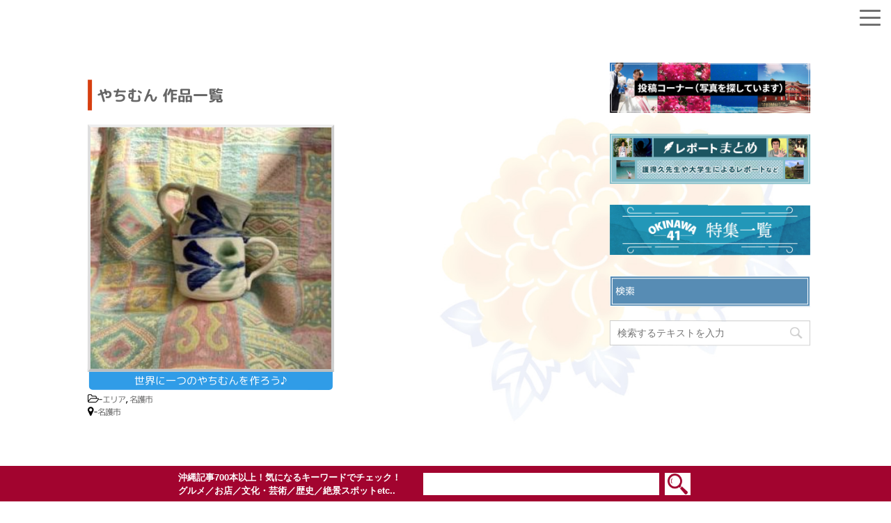

--- FILE ---
content_type: text/html; charset=UTF-8
request_url: https://www.okinawa41.go.jp/reports/tag/%E3%82%84%E3%81%A1%E3%82%80%E3%82%93
body_size: 12979
content:
<!DOCTYPE html> <!--[if lt IE 7]><html class="ie6" dir="ltr" lang="ja" prefix="og: https://ogp.me/ns#"> <![endif]--> <!--[if IE 7]><html class="i7" dir="ltr" lang="ja" prefix="og: https://ogp.me/ns#"> <![endif]--> <!--[if IE 8]><html class="ie" dir="ltr" lang="ja" prefix="og: https://ogp.me/ns#"> <![endif]--> <!--[if gt IE 8]><!--><html dir="ltr" lang="ja" prefix="og: https://ogp.me/ns#"> <!--<![endif]--><head prefix="og: http://ogp.me/ns# fb: http://ogp.me/ns/fb# article: http://ogp.me/ns/article#">  <script async src="https://www.googletagmanager.com/gtag/js?id=G-RWHQRVLRTV"></script> <script>window.dataLayer = window.dataLayer || [];
			function gtag(){dataLayer.push(arguments);}
			gtag('js', new Date());

			gtag('config', 'G-RWHQRVLRTV');</script> <meta charset="UTF-8" ><meta name="viewport" content="width=device-width,initial-scale=1.0,user-scalable=yes"><meta name="format-detection" content="telephone=no" ><link rel="alternate" type="application/rss+xml" title="OKINAWA41 RSS Feed" href="https://www.okinawa41.go.jp/feed" /><link rel="pingback" href="https://www.okinawa41.go.jp/xmlrpc.php" > <!--[if lt IE 9]> <script src="https://www.okinawa41.go.jp/wp-content/themes/okinawa-sp/js/html5shiv.js"></script> <![endif]--><title>やちむん - OKINAWA41</title><meta name="robots" content="max-image-preview:large" /><link rel="canonical" href="https://www.okinawa41.go.jp/reports/tag/%e3%82%84%e3%81%a1%e3%82%80%e3%82%93" /><meta name="generator" content="All in One SEO (AIOSEO) 4.8.2" /> <script type="application/ld+json" class="aioseo-schema">{"@context":"https:\/\/schema.org","@graph":[{"@type":"BreadcrumbList","@id":"https:\/\/www.okinawa41.go.jp\/reports\/tag\/%E3%82%84%E3%81%A1%E3%82%80%E3%82%93#breadcrumblist","itemListElement":[{"@type":"ListItem","@id":"https:\/\/www.okinawa41.go.jp\/#listItem","position":1,"name":"\u5bb6","item":"https:\/\/www.okinawa41.go.jp\/","nextItem":{"@type":"ListItem","@id":"https:\/\/www.okinawa41.go.jp\/reports\/tag\/%e3%82%84%e3%81%a1%e3%82%80%e3%82%93#listItem","name":"\u3084\u3061\u3080\u3093"}},{"@type":"ListItem","@id":"https:\/\/www.okinawa41.go.jp\/reports\/tag\/%e3%82%84%e3%81%a1%e3%82%80%e3%82%93#listItem","position":2,"name":"\u3084\u3061\u3080\u3093","previousItem":{"@type":"ListItem","@id":"https:\/\/www.okinawa41.go.jp\/#listItem","name":"\u5bb6"}}]},{"@type":"CollectionPage","@id":"https:\/\/www.okinawa41.go.jp\/reports\/tag\/%E3%82%84%E3%81%A1%E3%82%80%E3%82%93#collectionpage","url":"https:\/\/www.okinawa41.go.jp\/reports\/tag\/%E3%82%84%E3%81%A1%E3%82%80%E3%82%93","name":"\u3084\u3061\u3080\u3093 - OKINAWA41","inLanguage":"ja","isPartOf":{"@id":"https:\/\/www.okinawa41.go.jp\/#website"},"breadcrumb":{"@id":"https:\/\/www.okinawa41.go.jp\/reports\/tag\/%E3%82%84%E3%81%A1%E3%82%80%E3%82%93#breadcrumblist"}},{"@type":"Organization","@id":"https:\/\/www.okinawa41.go.jp\/#organization","name":"OKINAWA41","description":"\u6c96\u7e04\u306e\u77e5\u3089\u308c\u3056\u308b\u9b45\u529b\u3092\u767a\u6398\uff65\u767a\u4fe1\u3059\u308b\u7dcf\u5408\u30b5\u30a4\u30c8","url":"https:\/\/www.okinawa41.go.jp\/"},{"@type":"WebSite","@id":"https:\/\/www.okinawa41.go.jp\/#website","url":"https:\/\/www.okinawa41.go.jp\/","name":"OKINAWA41","description":"\u6c96\u7e04\u306e\u77e5\u3089\u308c\u3056\u308b\u9b45\u529b\u3092\u767a\u6398\uff65\u767a\u4fe1\u3059\u308b\u7dcf\u5408\u30b5\u30a4\u30c8","inLanguage":"ja","publisher":{"@id":"https:\/\/www.okinawa41.go.jp\/#organization"}}]}</script> <link rel='dns-prefetch' href='//ajax.googleapis.com' /><link rel='dns-prefetch' href='//cdn.jsdelivr.net' /> <script type="text/javascript" id="wpp-js" src="https://www.okinawa41.go.jp/wp-content/plugins/wordpress-popular-posts/assets/js/wpp.min.js?ver=7.3.1" data-sampling="0" data-sampling-rate="100" data-api-url="https://www.okinawa41.go.jp/wp-json/wordpress-popular-posts" data-post-id="0" data-token="cd52a8913e" data-lang="0" data-debug="0"></script> <script type="text/javascript">window._wpemojiSettings = {"baseUrl":"https:\/\/s.w.org\/images\/core\/emoji\/16.0.1\/72x72\/","ext":".png","svgUrl":"https:\/\/s.w.org\/images\/core\/emoji\/16.0.1\/svg\/","svgExt":".svg","source":{"concatemoji":"https:\/\/www.okinawa41.go.jp\/wp-includes\/js\/wp-emoji-release.min.js?ver=3f264e370632b807df203a6ee2d14122"}};
/*! This file is auto-generated */
!function(s,n){var o,i,e;function c(e){try{var t={supportTests:e,timestamp:(new Date).valueOf()};sessionStorage.setItem(o,JSON.stringify(t))}catch(e){}}function p(e,t,n){e.clearRect(0,0,e.canvas.width,e.canvas.height),e.fillText(t,0,0);var t=new Uint32Array(e.getImageData(0,0,e.canvas.width,e.canvas.height).data),a=(e.clearRect(0,0,e.canvas.width,e.canvas.height),e.fillText(n,0,0),new Uint32Array(e.getImageData(0,0,e.canvas.width,e.canvas.height).data));return t.every(function(e,t){return e===a[t]})}function u(e,t){e.clearRect(0,0,e.canvas.width,e.canvas.height),e.fillText(t,0,0);for(var n=e.getImageData(16,16,1,1),a=0;a<n.data.length;a++)if(0!==n.data[a])return!1;return!0}function f(e,t,n,a){switch(t){case"flag":return n(e,"\ud83c\udff3\ufe0f\u200d\u26a7\ufe0f","\ud83c\udff3\ufe0f\u200b\u26a7\ufe0f")?!1:!n(e,"\ud83c\udde8\ud83c\uddf6","\ud83c\udde8\u200b\ud83c\uddf6")&&!n(e,"\ud83c\udff4\udb40\udc67\udb40\udc62\udb40\udc65\udb40\udc6e\udb40\udc67\udb40\udc7f","\ud83c\udff4\u200b\udb40\udc67\u200b\udb40\udc62\u200b\udb40\udc65\u200b\udb40\udc6e\u200b\udb40\udc67\u200b\udb40\udc7f");case"emoji":return!a(e,"\ud83e\udedf")}return!1}function g(e,t,n,a){var r="undefined"!=typeof WorkerGlobalScope&&self instanceof WorkerGlobalScope?new OffscreenCanvas(300,150):s.createElement("canvas"),o=r.getContext("2d",{willReadFrequently:!0}),i=(o.textBaseline="top",o.font="600 32px Arial",{});return e.forEach(function(e){i[e]=t(o,e,n,a)}),i}function t(e){var t=s.createElement("script");t.src=e,t.defer=!0,s.head.appendChild(t)}"undefined"!=typeof Promise&&(o="wpEmojiSettingsSupports",i=["flag","emoji"],n.supports={everything:!0,everythingExceptFlag:!0},e=new Promise(function(e){s.addEventListener("DOMContentLoaded",e,{once:!0})}),new Promise(function(t){var n=function(){try{var e=JSON.parse(sessionStorage.getItem(o));if("object"==typeof e&&"number"==typeof e.timestamp&&(new Date).valueOf()<e.timestamp+604800&&"object"==typeof e.supportTests)return e.supportTests}catch(e){}return null}();if(!n){if("undefined"!=typeof Worker&&"undefined"!=typeof OffscreenCanvas&&"undefined"!=typeof URL&&URL.createObjectURL&&"undefined"!=typeof Blob)try{var e="postMessage("+g.toString()+"("+[JSON.stringify(i),f.toString(),p.toString(),u.toString()].join(",")+"));",a=new Blob([e],{type:"text/javascript"}),r=new Worker(URL.createObjectURL(a),{name:"wpTestEmojiSupports"});return void(r.onmessage=function(e){c(n=e.data),r.terminate(),t(n)})}catch(e){}c(n=g(i,f,p,u))}t(n)}).then(function(e){for(var t in e)n.supports[t]=e[t],n.supports.everything=n.supports.everything&&n.supports[t],"flag"!==t&&(n.supports.everythingExceptFlag=n.supports.everythingExceptFlag&&n.supports[t]);n.supports.everythingExceptFlag=n.supports.everythingExceptFlag&&!n.supports.flag,n.DOMReady=!1,n.readyCallback=function(){n.DOMReady=!0}}).then(function(){return e}).then(function(){var e;n.supports.everything||(n.readyCallback(),(e=n.source||{}).concatemoji?t(e.concatemoji):e.wpemoji&&e.twemoji&&(t(e.twemoji),t(e.wpemoji)))}))}((window,document),window._wpemojiSettings);</script> <link rel='stylesheet' id='wprm-public-css' href='https://www.okinawa41.go.jp/wp-content/plugins/wp-recipe-maker/dist/public-modern.css?ver=10.0.2' type='text/css' media='all' /><style id='wp-emoji-styles-inline-css' type='text/css'>img.wp-smiley, img.emoji {
		display: inline !important;
		border: none !important;
		box-shadow: none !important;
		height: 1em !important;
		width: 1em !important;
		margin: 0 0.07em !important;
		vertical-align: -0.1em !important;
		background: none !important;
		padding: 0 !important;
	}</style><link rel='stylesheet' id='wp-block-library-css' href='https://www.okinawa41.go.jp/wp-includes/css/dist/block-library/style.min.css?ver=3f264e370632b807df203a6ee2d14122' type='text/css' media='all' /><style id='classic-theme-styles-inline-css' type='text/css'>/*! This file is auto-generated */
.wp-block-button__link{color:#fff;background-color:#32373c;border-radius:9999px;box-shadow:none;text-decoration:none;padding:calc(.667em + 2px) calc(1.333em + 2px);font-size:1.125em}.wp-block-file__button{background:#32373c;color:#fff;text-decoration:none}</style><style id='global-styles-inline-css' type='text/css'>:root{--wp--preset--aspect-ratio--square: 1;--wp--preset--aspect-ratio--4-3: 4/3;--wp--preset--aspect-ratio--3-4: 3/4;--wp--preset--aspect-ratio--3-2: 3/2;--wp--preset--aspect-ratio--2-3: 2/3;--wp--preset--aspect-ratio--16-9: 16/9;--wp--preset--aspect-ratio--9-16: 9/16;--wp--preset--color--black: #000000;--wp--preset--color--cyan-bluish-gray: #abb8c3;--wp--preset--color--white: #ffffff;--wp--preset--color--pale-pink: #f78da7;--wp--preset--color--vivid-red: #cf2e2e;--wp--preset--color--luminous-vivid-orange: #ff6900;--wp--preset--color--luminous-vivid-amber: #fcb900;--wp--preset--color--light-green-cyan: #7bdcb5;--wp--preset--color--vivid-green-cyan: #00d084;--wp--preset--color--pale-cyan-blue: #8ed1fc;--wp--preset--color--vivid-cyan-blue: #0693e3;--wp--preset--color--vivid-purple: #9b51e0;--wp--preset--gradient--vivid-cyan-blue-to-vivid-purple: linear-gradient(135deg,rgba(6,147,227,1) 0%,rgb(155,81,224) 100%);--wp--preset--gradient--light-green-cyan-to-vivid-green-cyan: linear-gradient(135deg,rgb(122,220,180) 0%,rgb(0,208,130) 100%);--wp--preset--gradient--luminous-vivid-amber-to-luminous-vivid-orange: linear-gradient(135deg,rgba(252,185,0,1) 0%,rgba(255,105,0,1) 100%);--wp--preset--gradient--luminous-vivid-orange-to-vivid-red: linear-gradient(135deg,rgba(255,105,0,1) 0%,rgb(207,46,46) 100%);--wp--preset--gradient--very-light-gray-to-cyan-bluish-gray: linear-gradient(135deg,rgb(238,238,238) 0%,rgb(169,184,195) 100%);--wp--preset--gradient--cool-to-warm-spectrum: linear-gradient(135deg,rgb(74,234,220) 0%,rgb(151,120,209) 20%,rgb(207,42,186) 40%,rgb(238,44,130) 60%,rgb(251,105,98) 80%,rgb(254,248,76) 100%);--wp--preset--gradient--blush-light-purple: linear-gradient(135deg,rgb(255,206,236) 0%,rgb(152,150,240) 100%);--wp--preset--gradient--blush-bordeaux: linear-gradient(135deg,rgb(254,205,165) 0%,rgb(254,45,45) 50%,rgb(107,0,62) 100%);--wp--preset--gradient--luminous-dusk: linear-gradient(135deg,rgb(255,203,112) 0%,rgb(199,81,192) 50%,rgb(65,88,208) 100%);--wp--preset--gradient--pale-ocean: linear-gradient(135deg,rgb(255,245,203) 0%,rgb(182,227,212) 50%,rgb(51,167,181) 100%);--wp--preset--gradient--electric-grass: linear-gradient(135deg,rgb(202,248,128) 0%,rgb(113,206,126) 100%);--wp--preset--gradient--midnight: linear-gradient(135deg,rgb(2,3,129) 0%,rgb(40,116,252) 100%);--wp--preset--font-size--small: 13px;--wp--preset--font-size--medium: 20px;--wp--preset--font-size--large: 36px;--wp--preset--font-size--x-large: 42px;--wp--preset--spacing--20: 0.44rem;--wp--preset--spacing--30: 0.67rem;--wp--preset--spacing--40: 1rem;--wp--preset--spacing--50: 1.5rem;--wp--preset--spacing--60: 2.25rem;--wp--preset--spacing--70: 3.38rem;--wp--preset--spacing--80: 5.06rem;--wp--preset--shadow--natural: 6px 6px 9px rgba(0, 0, 0, 0.2);--wp--preset--shadow--deep: 12px 12px 50px rgba(0, 0, 0, 0.4);--wp--preset--shadow--sharp: 6px 6px 0px rgba(0, 0, 0, 0.2);--wp--preset--shadow--outlined: 6px 6px 0px -3px rgba(255, 255, 255, 1), 6px 6px rgba(0, 0, 0, 1);--wp--preset--shadow--crisp: 6px 6px 0px rgba(0, 0, 0, 1);}:where(.is-layout-flex){gap: 0.5em;}:where(.is-layout-grid){gap: 0.5em;}body .is-layout-flex{display: flex;}.is-layout-flex{flex-wrap: wrap;align-items: center;}.is-layout-flex > :is(*, div){margin: 0;}body .is-layout-grid{display: grid;}.is-layout-grid > :is(*, div){margin: 0;}:where(.wp-block-columns.is-layout-flex){gap: 2em;}:where(.wp-block-columns.is-layout-grid){gap: 2em;}:where(.wp-block-post-template.is-layout-flex){gap: 1.25em;}:where(.wp-block-post-template.is-layout-grid){gap: 1.25em;}.has-black-color{color: var(--wp--preset--color--black) !important;}.has-cyan-bluish-gray-color{color: var(--wp--preset--color--cyan-bluish-gray) !important;}.has-white-color{color: var(--wp--preset--color--white) !important;}.has-pale-pink-color{color: var(--wp--preset--color--pale-pink) !important;}.has-vivid-red-color{color: var(--wp--preset--color--vivid-red) !important;}.has-luminous-vivid-orange-color{color: var(--wp--preset--color--luminous-vivid-orange) !important;}.has-luminous-vivid-amber-color{color: var(--wp--preset--color--luminous-vivid-amber) !important;}.has-light-green-cyan-color{color: var(--wp--preset--color--light-green-cyan) !important;}.has-vivid-green-cyan-color{color: var(--wp--preset--color--vivid-green-cyan) !important;}.has-pale-cyan-blue-color{color: var(--wp--preset--color--pale-cyan-blue) !important;}.has-vivid-cyan-blue-color{color: var(--wp--preset--color--vivid-cyan-blue) !important;}.has-vivid-purple-color{color: var(--wp--preset--color--vivid-purple) !important;}.has-black-background-color{background-color: var(--wp--preset--color--black) !important;}.has-cyan-bluish-gray-background-color{background-color: var(--wp--preset--color--cyan-bluish-gray) !important;}.has-white-background-color{background-color: var(--wp--preset--color--white) !important;}.has-pale-pink-background-color{background-color: var(--wp--preset--color--pale-pink) !important;}.has-vivid-red-background-color{background-color: var(--wp--preset--color--vivid-red) !important;}.has-luminous-vivid-orange-background-color{background-color: var(--wp--preset--color--luminous-vivid-orange) !important;}.has-luminous-vivid-amber-background-color{background-color: var(--wp--preset--color--luminous-vivid-amber) !important;}.has-light-green-cyan-background-color{background-color: var(--wp--preset--color--light-green-cyan) !important;}.has-vivid-green-cyan-background-color{background-color: var(--wp--preset--color--vivid-green-cyan) !important;}.has-pale-cyan-blue-background-color{background-color: var(--wp--preset--color--pale-cyan-blue) !important;}.has-vivid-cyan-blue-background-color{background-color: var(--wp--preset--color--vivid-cyan-blue) !important;}.has-vivid-purple-background-color{background-color: var(--wp--preset--color--vivid-purple) !important;}.has-black-border-color{border-color: var(--wp--preset--color--black) !important;}.has-cyan-bluish-gray-border-color{border-color: var(--wp--preset--color--cyan-bluish-gray) !important;}.has-white-border-color{border-color: var(--wp--preset--color--white) !important;}.has-pale-pink-border-color{border-color: var(--wp--preset--color--pale-pink) !important;}.has-vivid-red-border-color{border-color: var(--wp--preset--color--vivid-red) !important;}.has-luminous-vivid-orange-border-color{border-color: var(--wp--preset--color--luminous-vivid-orange) !important;}.has-luminous-vivid-amber-border-color{border-color: var(--wp--preset--color--luminous-vivid-amber) !important;}.has-light-green-cyan-border-color{border-color: var(--wp--preset--color--light-green-cyan) !important;}.has-vivid-green-cyan-border-color{border-color: var(--wp--preset--color--vivid-green-cyan) !important;}.has-pale-cyan-blue-border-color{border-color: var(--wp--preset--color--pale-cyan-blue) !important;}.has-vivid-cyan-blue-border-color{border-color: var(--wp--preset--color--vivid-cyan-blue) !important;}.has-vivid-purple-border-color{border-color: var(--wp--preset--color--vivid-purple) !important;}.has-vivid-cyan-blue-to-vivid-purple-gradient-background{background: var(--wp--preset--gradient--vivid-cyan-blue-to-vivid-purple) !important;}.has-light-green-cyan-to-vivid-green-cyan-gradient-background{background: var(--wp--preset--gradient--light-green-cyan-to-vivid-green-cyan) !important;}.has-luminous-vivid-amber-to-luminous-vivid-orange-gradient-background{background: var(--wp--preset--gradient--luminous-vivid-amber-to-luminous-vivid-orange) !important;}.has-luminous-vivid-orange-to-vivid-red-gradient-background{background: var(--wp--preset--gradient--luminous-vivid-orange-to-vivid-red) !important;}.has-very-light-gray-to-cyan-bluish-gray-gradient-background{background: var(--wp--preset--gradient--very-light-gray-to-cyan-bluish-gray) !important;}.has-cool-to-warm-spectrum-gradient-background{background: var(--wp--preset--gradient--cool-to-warm-spectrum) !important;}.has-blush-light-purple-gradient-background{background: var(--wp--preset--gradient--blush-light-purple) !important;}.has-blush-bordeaux-gradient-background{background: var(--wp--preset--gradient--blush-bordeaux) !important;}.has-luminous-dusk-gradient-background{background: var(--wp--preset--gradient--luminous-dusk) !important;}.has-pale-ocean-gradient-background{background: var(--wp--preset--gradient--pale-ocean) !important;}.has-electric-grass-gradient-background{background: var(--wp--preset--gradient--electric-grass) !important;}.has-midnight-gradient-background{background: var(--wp--preset--gradient--midnight) !important;}.has-small-font-size{font-size: var(--wp--preset--font-size--small) !important;}.has-medium-font-size{font-size: var(--wp--preset--font-size--medium) !important;}.has-large-font-size{font-size: var(--wp--preset--font-size--large) !important;}.has-x-large-font-size{font-size: var(--wp--preset--font-size--x-large) !important;}
:where(.wp-block-post-template.is-layout-flex){gap: 1.25em;}:where(.wp-block-post-template.is-layout-grid){gap: 1.25em;}
:where(.wp-block-columns.is-layout-flex){gap: 2em;}:where(.wp-block-columns.is-layout-grid){gap: 2em;}
:root :where(.wp-block-pullquote){font-size: 1.5em;line-height: 1.6;}</style><link rel='stylesheet' id='font-awesome-css' href='https://www.okinawa41.go.jp/wp-content/plugins/arconix-shortcodes/includes/css/font-awesome.min.css?ver=4.6.3' type='text/css' media='all' /><link rel='stylesheet' id='arconix-shortcodes-css' href='https://www.okinawa41.go.jp/wp-content/plugins/arconix-shortcodes/includes/css/arconix-shortcodes.min.css?ver=2.1.17' type='text/css' media='all' /><link rel='stylesheet' id='contact-form-7-css' href='https://www.okinawa41.go.jp/wp-content/plugins/contact-form-7/includes/css/styles.css?ver=6.0.6' type='text/css' media='all' /><link rel='stylesheet' id='crp-style-grid-css' href='https://www.okinawa41.go.jp/wp-content/plugins/contextual-related-posts/css/grid.min.css?ver=4.0.3' type='text/css' media='all' /><style id='crp-style-grid-inline-css' type='text/css'>.crp_related.crp-grid ul li a.crp_link {
				grid-template-rows: 150px auto;
			}
			.crp_related.crp-grid ul {
				grid-template-columns: repeat(auto-fill, minmax(150px, 1fr));
			}</style><link rel='stylesheet' id='ez-toc-css' href='https://www.okinawa41.go.jp/wp-content/plugins/easy-table-of-contents/assets/css/screen.min.css?ver=2.0.74' type='text/css' media='all' /><style id='ez-toc-inline-css' type='text/css'>div#ez-toc-container .ez-toc-title {font-size: 120%;}div#ez-toc-container .ez-toc-title {font-weight: 500;}div#ez-toc-container ul li , div#ez-toc-container ul li a {font-size: 95%;}div#ez-toc-container ul li , div#ez-toc-container ul li a {font-weight: 500;}div#ez-toc-container nav ul ul li {font-size: 90%;}div#ez-toc-container {background: #fff;border: 1px solid #ddd;width: 100%;}div#ez-toc-container p.ez-toc-title , #ez-toc-container .ez_toc_custom_title_icon , #ez-toc-container .ez_toc_custom_toc_icon {color: #999;}div#ez-toc-container ul.ez-toc-list a {color: #47a8d8;}div#ez-toc-container ul.ez-toc-list a:hover {color: #2a6496;}div#ez-toc-container ul.ez-toc-list a:visited {color: #428bca;}
.ez-toc-container-direction {direction: ltr;}.ez-toc-counter ul {direction: ltr;counter-reset: item ;}.ez-toc-counter nav ul li a::before {content: counter(item, none) "- ";margin-right: .2em; counter-increment: item;flex-grow: 0;flex-shrink: 0;float: left; }.ez-toc-widget-direction {direction: ltr;}.ez-toc-widget-container ul {direction: ltr;counter-reset: item ;}.ez-toc-widget-container nav ul li a::before {content: counter(item, none) "- ";margin-right: .2em; counter-increment: item;flex-grow: 0;flex-shrink: 0;float: left; }</style><link rel='stylesheet' id='wordpress-popular-posts-css-css' href='https://www.okinawa41.go.jp/wp-content/plugins/wordpress-popular-posts/assets/css/wpp.css?ver=7.3.1' type='text/css' media='all' /><link rel='stylesheet' id='normalize-css' href='https://www.okinawa41.go.jp/wp-content/themes/okinawa-sp/css/normalize.css?ver=1.5.9' type='text/css' media='all' /><link rel='stylesheet' id='style-css' href='https://www.okinawa41.go.jp/wp-content/themes/okinawa-sp/style.css?ver=1684812670' type='text/css' media='all' /><link rel='stylesheet' id='okinawa-bxslider-style-css' href='https://cdn.jsdelivr.net/bxslider/4.2.12/jquery.bxslider.css?ver=3f264e370632b807df203a6ee2d14122' type='text/css' media='all' /> <script type="text/javascript" src="//ajax.googleapis.com/ajax/libs/jquery/1.11.3/jquery.min.js?ver=1.11.3" id="jquery-js"></script> <script type="text/javascript" src="https://www.okinawa41.go.jp/wp-includes/js/jquery/ui/core.min.js?ver=1.13.3" id="jquery-ui-core-js"></script> <script type="text/javascript" src="https://www.okinawa41.go.jp/wp-includes/js/jquery/ui/datepicker.min.js?ver=1.13.3" id="jquery-ui-datepicker-js"></script> <script type="text/javascript" id="jquery-ui-datepicker-js-after">jQuery(function(jQuery){jQuery.datepicker.setDefaults({"closeText":"\u9589\u3058\u308b","currentText":"\u4eca\u65e5","monthNames":["1\u6708","2\u6708","3\u6708","4\u6708","5\u6708","6\u6708","7\u6708","8\u6708","9\u6708","10\u6708","11\u6708","12\u6708"],"monthNamesShort":["1\u6708","2\u6708","3\u6708","4\u6708","5\u6708","6\u6708","7\u6708","8\u6708","9\u6708","10\u6708","11\u6708","12\u6708"],"nextText":"\u6b21","prevText":"\u524d","dayNames":["\u65e5\u66dc\u65e5","\u6708\u66dc\u65e5","\u706b\u66dc\u65e5","\u6c34\u66dc\u65e5","\u6728\u66dc\u65e5","\u91d1\u66dc\u65e5","\u571f\u66dc\u65e5"],"dayNamesShort":["\u65e5","\u6708","\u706b","\u6c34","\u6728","\u91d1","\u571f"],"dayNamesMin":["\u65e5","\u6708","\u706b","\u6c34","\u6728","\u91d1","\u571f"],"dateFormat":"yy\u5e74mm\u6708d\u65e5","firstDay":0,"isRTL":false});});</script> <script type="text/javascript" src="https://www.okinawa41.go.jp/wp-content/plugins/wp-user-frontend-pro/assets/js/jquery-ui-timepicker-addon.js?ver=4.1.4" id="jquery-ui-timepicker-js"></script> <script type="text/javascript" src="https://cdn.jsdelivr.net/bxslider/4.2.12/jquery.bxslider.min.js?ver=3f264e370632b807df203a6ee2d14122" id="okinawa-bxslider-script-js"></script> <script type="text/javascript" src="https://www.okinawa41.go.jp/wp-content/themes/okinawa-sp/js/jquery.rwdImageMaps.min.js?ver=3f264e370632b807df203a6ee2d14122" id="okinawa-rwdImageMaps-script-js"></script> <link rel="https://api.w.org/" href="https://www.okinawa41.go.jp/wp-json/" /><link rel="alternate" title="JSON" type="application/json" href="https://www.okinawa41.go.jp/wp-json/wp/v2/reports-tag/4032" /><style type="text/css">.tippy-box[data-theme~="wprm"] { background-color: #333333; color: #FFFFFF; } .tippy-box[data-theme~="wprm"][data-placement^="top"] > .tippy-arrow::before { border-top-color: #333333; } .tippy-box[data-theme~="wprm"][data-placement^="bottom"] > .tippy-arrow::before { border-bottom-color: #333333; } .tippy-box[data-theme~="wprm"][data-placement^="left"] > .tippy-arrow::before { border-left-color: #333333; } .tippy-box[data-theme~="wprm"][data-placement^="right"] > .tippy-arrow::before { border-right-color: #333333; } .tippy-box[data-theme~="wprm"] a { color: #FFFFFF; } .wprm-comment-rating svg { width: 18px !important; height: 18px !important; } img.wprm-comment-rating { width: 90px !important; height: 18px !important; } body { --comment-rating-star-color: #343434; } body { --wprm-popup-font-size: 16px; } body { --wprm-popup-background: #ffffff; } body { --wprm-popup-title: #000000; } body { --wprm-popup-content: #444444; } body { --wprm-popup-button-background: #444444; } body { --wprm-popup-button-text: #ffffff; }</style><style type="text/css">.wprm-glossary-term {color: #5A822B;text-decoration: underline;cursor: help;}</style><style type="text/css">.wprm-recipe-template-snippet-basic-buttons {
    font-family: inherit; /* wprm_font_family type=font */
    font-size: 0.9em; /* wprm_font_size type=font_size */
    text-align: center; /* wprm_text_align type=align */
    margin-top: 0px; /* wprm_margin_top type=size */
    margin-bottom: 10px; /* wprm_margin_bottom type=size */
}
.wprm-recipe-template-snippet-basic-buttons a  {
    margin: 5px; /* wprm_margin_button type=size */
    margin: 5px; /* wprm_margin_button type=size */
}

.wprm-recipe-template-snippet-basic-buttons a:first-child {
    margin-left: 0;
}
.wprm-recipe-template-snippet-basic-buttons a:last-child {
    margin-right: 0;
}.wprm-recipe-template-chic {
    margin: 20px auto;
    background-color: #fafafa; /* wprm_background type=color */
    font-family: -apple-system, BlinkMacSystemFont, "Segoe UI", Roboto, Oxygen-Sans, Ubuntu, Cantarell, "Helvetica Neue", sans-serif; /* wprm_main_font_family type=font */
    font-size: 0.9em; /* wprm_main_font_size type=font_size */
    line-height: 1.5em; /* wprm_main_line_height type=font_size */
    color: #333333; /* wprm_main_text type=color */
    max-width: 650px; /* wprm_max_width type=size */
}
.wprm-recipe-template-chic a {
    color: #3498db; /* wprm_link type=color */
}
.wprm-recipe-template-chic p, .wprm-recipe-template-chic li {
    font-family: -apple-system, BlinkMacSystemFont, "Segoe UI", Roboto, Oxygen-Sans, Ubuntu, Cantarell, "Helvetica Neue", sans-serif; /* wprm_main_font_family type=font */
    font-size: 1em !important;
    line-height: 1.5em !important; /* wprm_main_line_height type=font_size */
}
.wprm-recipe-template-chic li {
    margin: 0 0 0 32px !important;
    padding: 0 !important;
}
.rtl .wprm-recipe-template-chic li {
    margin: 0 32px 0 0 !important;
}
.wprm-recipe-template-chic ol, .wprm-recipe-template-chic ul {
    margin: 0 !important;
    padding: 0 !important;
}
.wprm-recipe-template-chic br {
    display: none;
}
.wprm-recipe-template-chic .wprm-recipe-name,
.wprm-recipe-template-chic .wprm-recipe-header {
    font-family: -apple-system, BlinkMacSystemFont, "Segoe UI", Roboto, Oxygen-Sans, Ubuntu, Cantarell, "Helvetica Neue", sans-serif; /* wprm_header_font_family type=font */
    color: #000000; /* wprm_header_text type=color */
    line-height: 1.3em; /* wprm_header_line_height type=font_size */
}
.wprm-recipe-template-chic .wprm-recipe-header * {
    font-family: -apple-system, BlinkMacSystemFont, "Segoe UI", Roboto, Oxygen-Sans, Ubuntu, Cantarell, "Helvetica Neue", sans-serif; /* wprm_main_font_family type=font */
}
.wprm-recipe-template-chic h1,
.wprm-recipe-template-chic h2,
.wprm-recipe-template-chic h3,
.wprm-recipe-template-chic h4,
.wprm-recipe-template-chic h5,
.wprm-recipe-template-chic h6 {
    font-family: -apple-system, BlinkMacSystemFont, "Segoe UI", Roboto, Oxygen-Sans, Ubuntu, Cantarell, "Helvetica Neue", sans-serif; /* wprm_header_font_family type=font */
    color: #212121; /* wprm_header_text type=color */
    line-height: 1.3em; /* wprm_header_line_height type=font_size */
    margin: 0 !important;
    padding: 0 !important;
}
.wprm-recipe-template-chic .wprm-recipe-header {
    margin-top: 1.2em !important;
}
.wprm-recipe-template-chic h1 {
    font-size: 2em; /* wprm_h1_size type=font_size */
}
.wprm-recipe-template-chic h2 {
    font-size: 1.8em; /* wprm_h2_size type=font_size */
}
.wprm-recipe-template-chic h3 {
    font-size: 1.2em; /* wprm_h3_size type=font_size */
}
.wprm-recipe-template-chic h4 {
    font-size: 1em; /* wprm_h4_size type=font_size */
}
.wprm-recipe-template-chic h5 {
    font-size: 1em; /* wprm_h5_size type=font_size */
}
.wprm-recipe-template-chic h6 {
    font-size: 1em; /* wprm_h6_size type=font_size */
}.wprm-recipe-template-chic {
    font-size: 1em; /* wprm_main_font_size type=font_size */
	border-style: solid; /* wprm_border_style type=border */
	border-width: 1px; /* wprm_border_width type=size */
	border-color: #E0E0E0; /* wprm_border type=color */
    padding: 10px;
    background-color: #ffffff; /* wprm_background type=color */
    max-width: 950px; /* wprm_max_width type=size */
}
.wprm-recipe-template-chic a {
    color: #5A822B; /* wprm_link type=color */
}
.wprm-recipe-template-chic .wprm-recipe-name {
    line-height: 1.3em;
    font-weight: bold;
}
.wprm-recipe-template-chic .wprm-template-chic-buttons {
	clear: both;
    font-size: 0.9em;
    text-align: center;
}
.wprm-recipe-template-chic .wprm-template-chic-buttons .wprm-recipe-icon {
    margin-right: 5px;
}
.wprm-recipe-template-chic .wprm-recipe-header {
	margin-bottom: 0.5em !important;
}
.wprm-recipe-template-chic .wprm-nutrition-label-container {
	font-size: 0.9em;
}
.wprm-recipe-template-chic .wprm-call-to-action {
	border-radius: 3px;
}.wprm-recipe-template-compact-howto {
    margin: 20px auto;
    background-color: #fafafa; /* wprm_background type=color */
    font-family: -apple-system, BlinkMacSystemFont, "Segoe UI", Roboto, Oxygen-Sans, Ubuntu, Cantarell, "Helvetica Neue", sans-serif; /* wprm_main_font_family type=font */
    font-size: 0.9em; /* wprm_main_font_size type=font_size */
    line-height: 1.5em; /* wprm_main_line_height type=font_size */
    color: #333333; /* wprm_main_text type=color */
    max-width: 650px; /* wprm_max_width type=size */
}
.wprm-recipe-template-compact-howto a {
    color: #3498db; /* wprm_link type=color */
}
.wprm-recipe-template-compact-howto p, .wprm-recipe-template-compact-howto li {
    font-family: -apple-system, BlinkMacSystemFont, "Segoe UI", Roboto, Oxygen-Sans, Ubuntu, Cantarell, "Helvetica Neue", sans-serif; /* wprm_main_font_family type=font */
    font-size: 1em !important;
    line-height: 1.5em !important; /* wprm_main_line_height type=font_size */
}
.wprm-recipe-template-compact-howto li {
    margin: 0 0 0 32px !important;
    padding: 0 !important;
}
.rtl .wprm-recipe-template-compact-howto li {
    margin: 0 32px 0 0 !important;
}
.wprm-recipe-template-compact-howto ol, .wprm-recipe-template-compact-howto ul {
    margin: 0 !important;
    padding: 0 !important;
}
.wprm-recipe-template-compact-howto br {
    display: none;
}
.wprm-recipe-template-compact-howto .wprm-recipe-name,
.wprm-recipe-template-compact-howto .wprm-recipe-header {
    font-family: -apple-system, BlinkMacSystemFont, "Segoe UI", Roboto, Oxygen-Sans, Ubuntu, Cantarell, "Helvetica Neue", sans-serif; /* wprm_header_font_family type=font */
    color: #000000; /* wprm_header_text type=color */
    line-height: 1.3em; /* wprm_header_line_height type=font_size */
}
.wprm-recipe-template-compact-howto .wprm-recipe-header * {
    font-family: -apple-system, BlinkMacSystemFont, "Segoe UI", Roboto, Oxygen-Sans, Ubuntu, Cantarell, "Helvetica Neue", sans-serif; /* wprm_main_font_family type=font */
}
.wprm-recipe-template-compact-howto h1,
.wprm-recipe-template-compact-howto h2,
.wprm-recipe-template-compact-howto h3,
.wprm-recipe-template-compact-howto h4,
.wprm-recipe-template-compact-howto h5,
.wprm-recipe-template-compact-howto h6 {
    font-family: -apple-system, BlinkMacSystemFont, "Segoe UI", Roboto, Oxygen-Sans, Ubuntu, Cantarell, "Helvetica Neue", sans-serif; /* wprm_header_font_family type=font */
    color: #212121; /* wprm_header_text type=color */
    line-height: 1.3em; /* wprm_header_line_height type=font_size */
    margin: 0 !important;
    padding: 0 !important;
}
.wprm-recipe-template-compact-howto .wprm-recipe-header {
    margin-top: 1.2em !important;
}
.wprm-recipe-template-compact-howto h1 {
    font-size: 2em; /* wprm_h1_size type=font_size */
}
.wprm-recipe-template-compact-howto h2 {
    font-size: 1.8em; /* wprm_h2_size type=font_size */
}
.wprm-recipe-template-compact-howto h3 {
    font-size: 1.2em; /* wprm_h3_size type=font_size */
}
.wprm-recipe-template-compact-howto h4 {
    font-size: 1em; /* wprm_h4_size type=font_size */
}
.wprm-recipe-template-compact-howto h5 {
    font-size: 1em; /* wprm_h5_size type=font_size */
}
.wprm-recipe-template-compact-howto h6 {
    font-size: 1em; /* wprm_h6_size type=font_size */
}.wprm-recipe-template-compact-howto {
	border-style: solid; /* wprm_border_style type=border */
	border-width: 1px; /* wprm_border_width type=size */
	border-color: #777777; /* wprm_border type=color */
	border-radius: 0px; /* wprm_border_radius type=size */
	padding: 10px;
}</style><style id="wpp-loading-animation-styles">@-webkit-keyframes bgslide{from{background-position-x:0}to{background-position-x:-200%}}@keyframes bgslide{from{background-position-x:0}to{background-position-x:-200%}}.wpp-widget-block-placeholder,.wpp-shortcode-placeholder{margin:0 auto;width:60px;height:3px;background:#dd3737;background:linear-gradient(90deg,#dd3737 0%,#571313 10%,#dd3737 100%);background-size:200% auto;border-radius:3px;-webkit-animation:bgslide 1s infinite linear;animation:bgslide 1s infinite linear}</style><style>ul.wpuf_packs li {
                background-color: #eeeeee !important;
            }

            ul.wpuf_packs .wpuf-sub-button a, ul.wpuf_packs .wpuf-sub-button a {
                background-color: #4fbbda !important;
                color: #eeeeee !important;
            }

            ul.wpuf_packs h3, ul.wpuf_packs h3 {
                background-color: #52B5D5 !important;
                border-bottom: 1px solid #52B5D5 !important;
                color: #eeeeee !important;
            }

            ul.wpuf_packs .wpuf-pricing-wrap .wpuf-sub-amount, ul.wpuf_packs .wpuf-pricing-wrap .wpuf-sub-amount {
                background-color: #4fbbda !important;
                border-bottom: 1px solid #4fbbda !important;
                color: #eeeeee !important;
            }

            ul.wpuf_packs .wpuf-sub-body {
                background-color: #eeeeee !important;
            }

            .wpuf-success {
                background-color:  !important;
                border: 1px solid  !important;
            }

            .wpuf-error {
                background-color:  !important;
                border: 1px solid  !important;
            }

            .wpuf-message {
                background:  !important;
                border: 1px solid  !important;
            }

            .wpuf-info {
                background-color:  !important;
                border: 1px solid  !important;
            }</style><style></style><link rel="icon" href="https://www.okinawa41.go.jp/wp-content/uploads/2018/01/cropped-favicon-32x32.png" sizes="32x32" /><link rel="icon" href="https://www.okinawa41.go.jp/wp-content/uploads/2018/01/cropped-favicon-192x192.png" sizes="192x192" /><link rel="apple-touch-icon" href="https://www.okinawa41.go.jp/wp-content/uploads/2018/01/cropped-favicon-180x180.png" /><meta name="msapplication-TileImage" content="https://www.okinawa41.go.jp/wp-content/uploads/2018/01/cropped-favicon-270x270.png" /><style type="text/css" id="wp-custom-css">.tac{
	text-align:center;
}</style><link rel="stylesheet" href="https://www.okinawa41.go.jp/wp-content/themes/okinawa-sp/common/css/base.css"><link rel="stylesheet" href="https://www.okinawa41.go.jp/wp-content/themes/okinawa-sp/common/css/common.css" type="text/css" media="all" /><link href="https://fonts.googleapis.com/css2?family=M+PLUS+Rounded+1c:wght@100;300;400;500;700;800;900&display=swap" rel="stylesheet" type="text/css" media="print" onload="this.media='all'"><link rel="stylesheet" href="//cdn.jsdelivr.net/gh/fancyapps/fancybox@3.5.7/dist/jquery.fancybox.min.css" />  <script type="text/javascript">(function(c,l,a,r,i,t,y){
						c[a]=c[a]||function(){(c[a].q=c[a].q||[]).push(arguments)};
						t=l.createElement(r);t.async=1;t.src="https://www.clarity.ms/tag/"+i;
						y=l.getElementsByTagName(r)[0];y.parentNode.insertBefore(t,y);
				})(window, document, "clarity", "script", "j5w1ixsar0");</script> </head><body class="archive tax-reports-tag term-4032 wp-theme-okinawa-sp" ><div class="spBottom"><div><p>沖縄記事700本以上！気になるキーワードでチェック！</p><p>グルメ／お店／文化・芸術／歴史／絶景スポットetc..</p></div><div class="searchWrap_sp"><form method="get" id="searchform2" action="https://www.okinawa41.go.jp/"> <input type="search" placeholder="" value="" name="s" id="s2"><button></button></form></div></div><header role="banner" id="header" class="js-fixed-header"><div class="h0"><h1>OKINAWA41</h1></div> <button type="button" class="js-offcanvas-btn"> <span class="hiraku-open-btn-line"></span> <span class="drawerName"></span> </button></header><div id="content-w"><div id="content" class="clearfix"><div id="contentInner"><div class="st-main"><article><h1 class="entry-title entry-title-archive"> やちむん										 作品一覧</h1><div class="kanren-contest"><dl class="clearfix"><dt><a href="https://www.okinawa41.go.jp/reports/20220704"> <img src="https://www.okinawa41.go.jp/wp-content/uploads/2022/04/20220704-2.jpeg" class="attachment-thumbnail size-thumbnail wp-post-image" alt="手作りやちむん" decoding="async" fetchpriority="high" srcset="https://www.okinawa41.go.jp/wp-content/uploads/2022/04/20220704-2.jpeg 289w, https://www.okinawa41.go.jp/wp-content/uploads/2022/04/20220704-2-100x100.jpeg 100w, https://www.okinawa41.go.jp/wp-content/uploads/2022/04/20220704-2-150x150.jpeg 150w" sizes="(max-width: 289px) 100vw, 289px" /> </a></dt><dd><p class="kanren-t"><a href="https://www.okinawa41.go.jp/reports/20220704"> 世界に一つのやちむんを作ろう♪ </a></p><div class="blog_info"><p> <span class="pcone"> <i class="fa fa-folder-open-o" aria-hidden="true"></i>-<a href="https://www.okinawa41.go.jp/reports/category/area" rel="tag"><span>エリア</span></a>, <a href="https://www.okinawa41.go.jp/reports/category/nagoshi" itemprop="item"><span>名護市</span></a><br> <i class="fa fa-map-marker"></i>-<a href="https://www.okinawa41.go.jp/reports/location/nago">名護市</a> </span></p></div></dd></dl></div><div style="clear:both;"></div><div class="debug"></div><div class="st-pagelink"></div></article></div></div><div id="side"><div class="st-aside"><div id="mybox"><div class="widget_text ad"><div class="textwidget custom-html-widget"><a href="https://www.okinawa41.go.jp/special_event01/"> <img style="margin:0 auto;display:block;" src="https://www.okinawa41.go.jp/wp-content/themes/okinawa-sp/images/toukou_side02.jpg" alt="投稿コーナーサイドバナー"> </a></div></div><div class="widget_text ad"><div class="textwidget custom-html-widget"><a href="https://www.okinawa41.go.jp/repo_category/"> <img style="margin:0 auto;display:block;" src="https://www.okinawa41.go.jp/wp-content/themes/okinawa-sp/images/cate_top_side1915.jpg" alt="レポーまとめ"> </a></div></div><div class="widget_text ad"><div class="textwidget custom-html-widget"><a href="https://www.okinawa41.go.jp/special/"> <img src="https://www.okinawa41.go.jp/wp-content/uploads/2020/07/20211013_topbanner-11-scaled.jpg" alt="特集" width="100%"> </a></div></div><div class="ad"><p class="menu_underh2">検索</p><div id="search"><form method="get" id="searchform" action="https://www.okinawa41.go.jp/"> <label class="hidden" for="s"> </label> <input type="text" placeholder="検索するテキストを入力" value="" name="s" id="s" /> <input type="image" src="https://www.okinawa41.go.jp/wp-content/themes/okinawa-sp/images/search.png" alt="検索" id="searchsubmit" /></form></div></div></div><div id="scrollad"></div></div></div></div></div><footer role="contentinfo" id="footer"><div class="footerIn"><div class="sns_icon"> <a href="https://www.facebook.com/Okinawa41-1822845251122541/" target="_blank"><img src="https://www.okinawa41.go.jp/wp-content/themes/okinawa-sp/common/img/facebook_icon.png" alt="" width="35" height="35"/></a> <a href="https://twitter.com/Okinawa_41" target="_blank"><img src="https://www.okinawa41.go.jp/wp-content/themes/okinawa-sp/common/img/twitter_icon.png" alt="" width="35" height="35"/></a> <a href="https://www.instagram.com/okinawa41/" target="_blank"><img src="https://www.okinawa41.go.jp/wp-content/themes/okinawa-sp/common/img/instagram_icon.png" alt="" width="35" height="35"/></a></div><ul class="footer_sublink"><li><a href="https://www.okinawa41.go.jp/contact/">お問い合わせ</a></li><li><a href="https://www.okinawa41.go.jp/policy/">プライバシーポリシー</a></li><li><a href="https://www.okinawa41.go.jp/rule/">ウェブサイト利用規約</a></li></ul><p class="annotation">このサイトは、内閣府の委託事業として実施しているものです。</p><p class="copy">Copyright &copy; <a href="">OKINAWA41</a>,2026 . All Rights Reserved.</p></div></footer><div class="sidebar-offcanvas"><ul class="js-offcanvas"><li id="menu-item-40504" class="menu-item menu-item-type-post_type menu-item-object-page menu-item-home menu-item-40504"><a href="https://www.okinawa41.go.jp/"><span>HOME</span></a></li><li id="menu-item-40509" class="acdMenu_sp menu-item menu-item-type-custom menu-item-object-custom menu-item-has-children menu-item-40509"><a><span>フォトコンテスト</span></a><ul class="sub-menu"><li id="menu-item-105185" class="menu-item menu-item-type-custom menu-item-object-custom menu-item-105185"><a href="https://www.okinawa41.go.jp/reports/photocontest8"><span>写真を投稿</span></a></li><li id="menu-item-70459" class="menu-item menu-item-type-custom menu-item-object-custom menu-item-70459"><a href="https://www.okinawa41.go.jp/successive-contests-gallery.html"><span>フォト・かりゆしデザインコンテスト傑作選</span></a></li><li id="menu-item-40662" class="menu-item menu-item-type-taxonomy menu-item-object-category menu-item-40662"><a href="https://www.okinawa41.go.jp/archives/category/contest_s5_summer"><span>知らなかった沖縄、とっておきの沖縄３</span></a></li><li id="menu-item-114777" class="menu-item menu-item-type-taxonomy menu-item-object-category menu-item-114777"><a href="https://www.okinawa41.go.jp/archives/category/contest_s9"><span>シーズン9</span></a></li><li id="menu-item-110750" class="menu-item menu-item-type-taxonomy menu-item-object-category menu-item-110750"><a href="https://www.okinawa41.go.jp/archives/category/contest_s8"><span>シーズン8</span></a></li><li id="menu-item-95932" class="menu-item menu-item-type-taxonomy menu-item-object-category menu-item-95932"><a href="https://www.okinawa41.go.jp/archives/category/contest_s7"><span>シーズン7</span></a></li><li id="menu-item-79908" class="menu-item menu-item-type-taxonomy menu-item-object-category menu-item-79908"><a href="https://www.okinawa41.go.jp/archives/category/ss6"><span>シーズン6</span></a></li><li id="menu-item-40521" class="menu-item menu-item-type-taxonomy menu-item-object-category menu-item-has-children menu-item-40521"><a href="https://www.okinawa41.go.jp/archives/category/contest_s5"><span>シーズン5</span></a><ul class="sub-menu"><li id="menu-item-44911" class="menu-item menu-item-type-taxonomy menu-item-object-category menu-item-44911"><a href="https://www.okinawa41.go.jp/archives/category/202012-01"><span>2020年12月~2021年1月作品</span></a></li><li id="menu-item-44922" class="menu-item menu-item-type-taxonomy menu-item-object-category menu-item-44922"><a href="https://www.okinawa41.go.jp/archives/category/contest_s5/202101"><span>2021年1月</span></a></li><li id="menu-item-44916" class="menu-item menu-item-type-taxonomy menu-item-object-category menu-item-44916"><a href="https://www.okinawa41.go.jp/archives/category/contest_s5/202012"><span>2020年12月</span></a></li><li id="menu-item-44915" class="menu-item menu-item-type-taxonomy menu-item-object-category menu-item-44915"><a href="https://www.okinawa41.go.jp/archives/category/contest_s5/202011"><span>2020年11月</span></a></li><li id="menu-item-44914" class="menu-item menu-item-type-taxonomy menu-item-object-category menu-item-44914"><a href="https://www.okinawa41.go.jp/archives/category/contest_s5/s5_202010"><span>2020年10月</span></a></li><li id="menu-item-44921" class="menu-item menu-item-type-taxonomy menu-item-object-category menu-item-44921"><a href="https://www.okinawa41.go.jp/archives/category/contest_s5/s5_202009"><span>2020年9月</span></a></li><li id="menu-item-44920" class="menu-item menu-item-type-taxonomy menu-item-object-category menu-item-44920"><a href="https://www.okinawa41.go.jp/archives/category/contest_s5/s5_202008"><span>2020年8月</span></a></li><li id="menu-item-44919" class="menu-item menu-item-type-taxonomy menu-item-object-category menu-item-44919"><a href="https://www.okinawa41.go.jp/archives/category/contest_s5/s5_202007"><span>2020年7月</span></a></li><li id="menu-item-44918" class="menu-item menu-item-type-taxonomy menu-item-object-category menu-item-44918"><a href="https://www.okinawa41.go.jp/archives/category/contest_s5/s5_202006"><span>2020年6月</span></a></li><li id="menu-item-44917" class="menu-item menu-item-type-taxonomy menu-item-object-category menu-item-44917"><a href="https://www.okinawa41.go.jp/archives/category/contest_s5/s5_202005"><span>2020年5月</span></a></li></ul></li><li id="menu-item-40520" class="menu-item menu-item-type-taxonomy menu-item-object-category menu-item-40520"><a href="https://www.okinawa41.go.jp/archives/category/contest_s4"><span>シーズン4</span></a></li><li id="menu-item-40524" class="menu-item menu-item-type-taxonomy menu-item-object-category menu-item-40524"><a href="https://www.okinawa41.go.jp/archives/category/contest_s3"><span>シーズン3</span></a></li><li id="menu-item-40523" class="menu-item menu-item-type-taxonomy menu-item-object-category menu-item-40523"><a href="https://www.okinawa41.go.jp/archives/category/contest_s2"><span>シーズン２</span></a></li><li id="menu-item-40522" class="menu-item menu-item-type-taxonomy menu-item-object-category menu-item-40522"><a href="https://www.okinawa41.go.jp/archives/category/contest"><span>シーズン１</span></a></li><li id="menu-item-40526" class="menu-item menu-item-type-post_type menu-item-object-page menu-item-40526"><a href="https://www.okinawa41.go.jp/all_contest"><span>特別企画アーカイブ</span></a></li><li id="menu-item-40525" class="menu-item menu-item-type-post_type menu-item-object-page menu-item-40525"><a href="https://www.okinawa41.go.jp/photo_collection"><span>フォトコレクション</span></a></li></ul></li><li id="menu-item-40506" class="menu-item menu-item-type-post_type menu-item-object-page menu-item-40506"><a href="https://www.okinawa41.go.jp/special"><span>特集</span></a></li><li id="menu-item-40510" class="acdMenu_sp menu-item menu-item-type-custom menu-item-object-custom menu-item-has-children menu-item-40510"><a><span>レポート</span></a><ul class="sub-menu"><li id="menu-item-40514" class="menu-item menu-item-type-custom menu-item-object-custom menu-item-40514"><a href="https://www.okinawa41.go.jp/reports/category/spiritual/"><span>尚 本家</span></a></li><li id="menu-item-40515" class="menu-item menu-item-type-custom menu-item-object-custom menu-item-40515"><a href="https://www.okinawa41.go.jp/reports/category/college/"><span>大学生</span></a></li><li id="menu-item-40516" class="menu-item menu-item-type-custom menu-item-object-custom menu-item-40516"><a href="https://www.okinawa41.go.jp/reports/category/oist/"><span>OIST</span></a></li><li id="menu-item-40517" class="menu-item menu-item-type-custom menu-item-object-custom menu-item-40517"><a href="https://www.okinawa41.go.jp/reports/category/book/"><span>書籍と巡る沖縄</span></a></li><li id="menu-item-40518" class="menu-item menu-item-type-custom menu-item-object-custom menu-item-40518"><a href="https://www.okinawa41.go.jp/reports/category/syokuzai/"><span>沖縄食材探訪</span></a></li></ul></li><li id="menu-item-40530" class="acdMenu_sp menu-item menu-item-type-custom menu-item-object-custom menu-item-has-children menu-item-40530"><a><span>かりゆし</span></a><ul class="sub-menu"><li id="menu-item-115594" class="menu-item menu-item-type-taxonomy menu-item-object-category menu-item-115594"><a href="https://www.okinawa41.go.jp/archives/category/contest_textile2024"><span>かりゆし2024</span></a></li><li id="menu-item-110752" class="menu-item menu-item-type-taxonomy menu-item-object-category menu-item-110752"><a href="https://www.okinawa41.go.jp/archives/category/contest_textile2023"><span>かりゆし2023</span></a></li><li id="menu-item-94817" class="menu-item menu-item-type-taxonomy menu-item-object-category menu-item-94817"><a href="https://www.okinawa41.go.jp/archives/category/kariyushi_2022"><span>かりゆし2022</span></a></li><li id="menu-item-79911" class="menu-item menu-item-type-taxonomy menu-item-object-category menu-item-79911"><a href="https://www.okinawa41.go.jp/archives/category/%e3%81%8b%e3%82%8a%e3%82%86%e3%81%97%e3%82%a6%e3%82%a7%e3%82%a2%e3%80%80%e3%83%86%e3%82%ad%e3%82%b9%e3%82%bf%e3%82%a4%e3%83%ab%e3%83%87%e3%82%b6%e3%82%a4%e3%83%b3%e3%82%b3%e3%83%b3%e3%83%86%e3%82%b9"><span>かりゆし2021</span></a></li><li id="menu-item-45798" class="menu-item menu-item-type-taxonomy menu-item-object-category menu-item-45798"><a href="https://www.okinawa41.go.jp/archives/category/contest_textile03"><span>かりゆし2020</span></a></li><li id="menu-item-40512" class="menu-item menu-item-type-post_type menu-item-object-page menu-item-40512"><a href="https://www.okinawa41.go.jp/contest_kariyushi_award2019"><span>かりゆし2019</span></a></li><li id="menu-item-40513" class="menu-item menu-item-type-post_type menu-item-object-page menu-item-40513"><a href="https://www.okinawa41.go.jp/contest_kariyushi_award"><span>かりゆし2018</span></a></li></ul></li><li id="menu-item-40507" class="menu-item menu-item-type-post_type menu-item-object-page menu-item-40507"><a href="https://www.okinawa41.go.jp/map_41"><span>マップから見る</span></a></li><li id="menu-item-40527" class="menu-item menu-item-type-post_type menu-item-object-page menu-item-40527"><a href="https://www.okinawa41.go.jp/contact"><span>お問合せ</span></a></li></ul></div> <script type="speculationrules">{"prefetch":[{"source":"document","where":{"and":[{"href_matches":"\/*"},{"not":{"href_matches":["\/wp-*.php","\/wp-admin\/*","\/wp-content\/uploads\/*","\/wp-content\/*","\/wp-content\/plugins\/*","\/wp-content\/themes\/okinawa-sp\/*","\/*\\?(.+)"]}},{"not":{"selector_matches":"a[rel~=\"nofollow\"]"}},{"not":{"selector_matches":".no-prefetch, .no-prefetch a"}}]},"eagerness":"conservative"}]}</script> <script type="text/javascript" id="wprm-public-js-extra">var wprm_public = {"user":"0","endpoints":{"analytics":"https:\/\/www.okinawa41.go.jp\/wp-json\/wp-recipe-maker\/v1\/analytics","integrations":"https:\/\/www.okinawa41.go.jp\/wp-json\/wp-recipe-maker\/v1\/integrations","manage":"https:\/\/www.okinawa41.go.jp\/wp-json\/wp-recipe-maker\/v1\/manage","utilities":"https:\/\/www.okinawa41.go.jp\/wp-json\/wp-recipe-maker\/v1\/utilities"},"settings":{"jump_output_hash":true,"features_comment_ratings":true,"template_color_comment_rating":"#343434","instruction_media_toggle_default":"on","video_force_ratio":false,"analytics_enabled":false,"google_analytics_enabled":false,"print_new_tab":true,"print_recipe_identifier":"slug"},"post_id":"77246","home_url":"https:\/\/www.okinawa41.go.jp\/","print_slug":"wprm_print","permalinks":"\/archives\/%post_id%","ajax_url":"https:\/\/www.okinawa41.go.jp\/wp-admin\/admin-ajax.php","nonce":"4ac9adec65","api_nonce":"cd52a8913e","translations":[],"version":{"free":"10.0.2"}};</script> <script type="text/javascript" src="https://www.okinawa41.go.jp/wp-content/plugins/wp-recipe-maker/dist/public-modern.js?ver=10.0.2" id="wprm-public-js"></script> <script type="text/javascript" src="https://www.okinawa41.go.jp/wp-includes/js/dist/hooks.min.js?ver=4d63a3d491d11ffd8ac6" id="wp-hooks-js"></script> <script type="text/javascript" src="https://www.okinawa41.go.jp/wp-includes/js/dist/i18n.min.js?ver=5e580eb46a90c2b997e6" id="wp-i18n-js"></script> <script type="text/javascript" id="wp-i18n-js-after">wp.i18n.setLocaleData( { 'text direction\u0004ltr': [ 'ltr' ] } );</script> <script type="text/javascript" src="https://www.okinawa41.go.jp/wp-content/plugins/contact-form-7/includes/swv/js/index.js?ver=6.0.6" id="swv-js"></script> <script type="text/javascript" id="contact-form-7-js-translations">( function( domain, translations ) {
	var localeData = translations.locale_data[ domain ] || translations.locale_data.messages;
	localeData[""].domain = domain;
	wp.i18n.setLocaleData( localeData, domain );
} )( "contact-form-7", {"translation-revision-date":"2025-04-11 06:42:50+0000","generator":"GlotPress\/4.0.1","domain":"messages","locale_data":{"messages":{"":{"domain":"messages","plural-forms":"nplurals=1; plural=0;","lang":"ja_JP"},"This contact form is placed in the wrong place.":["\u3053\u306e\u30b3\u30f3\u30bf\u30af\u30c8\u30d5\u30a9\u30fc\u30e0\u306f\u9593\u9055\u3063\u305f\u4f4d\u7f6e\u306b\u7f6e\u304b\u308c\u3066\u3044\u307e\u3059\u3002"],"Error:":["\u30a8\u30e9\u30fc:"]}},"comment":{"reference":"includes\/js\/index.js"}} );</script> <script type="text/javascript" id="contact-form-7-js-before">var wpcf7 = {
    "api": {
        "root": "https:\/\/www.okinawa41.go.jp\/wp-json\/",
        "namespace": "contact-form-7\/v1"
    }
};</script> <script type="text/javascript" src="https://www.okinawa41.go.jp/wp-content/plugins/contact-form-7/includes/js/index.js?ver=6.0.6" id="contact-form-7-js"></script> <script type="text/javascript" src="https://www.okinawa41.go.jp/wp-content/plugins/marctv-mediaelement-tracking/js/jquery.me-ga-events.js?ver=1.6" id="jquery.me-ga-events-js"></script> <script type="text/javascript" id="ez-toc-scroll-scriptjs-js-extra">var eztoc_smooth_local = {"scroll_offset":"30","add_request_uri":"","add_self_reference_link":""};</script> <script type="text/javascript" src="https://www.okinawa41.go.jp/wp-content/plugins/easy-table-of-contents/assets/js/smooth_scroll.min.js?ver=2.0.74" id="ez-toc-scroll-scriptjs-js"></script> <script type="text/javascript" src="https://www.okinawa41.go.jp/wp-content/plugins/easy-table-of-contents/vendor/js-cookie/js.cookie.min.js?ver=2.2.1" id="ez-toc-js-cookie-js"></script> <script type="text/javascript" src="https://www.okinawa41.go.jp/wp-content/plugins/easy-table-of-contents/vendor/sticky-kit/jquery.sticky-kit.min.js?ver=1.9.2" id="ez-toc-jquery-sticky-kit-js"></script> <script type="text/javascript" id="ez-toc-js-js-extra">var ezTOC = {"smooth_scroll":"1","visibility_hide_by_default":"","scroll_offset":"30","fallbackIcon":"<span class=\"\"><span class=\"eztoc-hide\" style=\"display:none;\">Toggle<\/span><span class=\"ez-toc-icon-toggle-span\"><svg style=\"fill: #999;color:#999\" xmlns=\"http:\/\/www.w3.org\/2000\/svg\" class=\"list-377408\" width=\"20px\" height=\"20px\" viewBox=\"0 0 24 24\" fill=\"none\"><path d=\"M6 6H4v2h2V6zm14 0H8v2h12V6zM4 11h2v2H4v-2zm16 0H8v2h12v-2zM4 16h2v2H4v-2zm16 0H8v2h12v-2z\" fill=\"currentColor\"><\/path><\/svg><svg style=\"fill: #999;color:#999\" class=\"arrow-unsorted-368013\" xmlns=\"http:\/\/www.w3.org\/2000\/svg\" width=\"10px\" height=\"10px\" viewBox=\"0 0 24 24\" version=\"1.2\" baseProfile=\"tiny\"><path d=\"M18.2 9.3l-6.2-6.3-6.2 6.3c-.2.2-.3.4-.3.7s.1.5.3.7c.2.2.4.3.7.3h11c.3 0 .5-.1.7-.3.2-.2.3-.5.3-.7s-.1-.5-.3-.7zM5.8 14.7l6.2 6.3 6.2-6.3c.2-.2.3-.5.3-.7s-.1-.5-.3-.7c-.2-.2-.4-.3-.7-.3h-11c-.3 0-.5.1-.7.3-.2.2-.3.5-.3.7s.1.5.3.7z\"\/><\/svg><\/span><\/span>","chamomile_theme_is_on":""};</script> <script type="text/javascript" src="https://www.okinawa41.go.jp/wp-content/plugins/easy-table-of-contents/assets/js/front.min.js?ver=2.0.74-1748941229" id="ez-toc-js-js"></script> <script type="text/javascript" src="https://www.okinawa41.go.jp/wp-content/themes/okinawa-sp/js/base.js?ver=3f264e370632b807df203a6ee2d14122" id="base-js"></script> <script type="text/javascript" src="https://www.okinawa41.go.jp/wp-content/themes/okinawa-sp/js/scroll.js?ver=3f264e370632b807df203a6ee2d14122" id="scroll-js"></script> <script type="text/javascript" src="https://www.google.com/recaptcha/api.js?render=6LdSC-0UAAAAAIpOr2jofIRZ64kxyxrbX8O0P-aX&amp;ver=3.0" id="google-recaptcha-js"></script> <script type="text/javascript" src="https://www.okinawa41.go.jp/wp-includes/js/dist/vendor/wp-polyfill.min.js?ver=3.15.0" id="wp-polyfill-js"></script> <script type="text/javascript" id="wpcf7-recaptcha-js-before">var wpcf7_recaptcha = {
    "sitekey": "6LdSC-0UAAAAAIpOr2jofIRZ64kxyxrbX8O0P-aX",
    "actions": {
        "homepage": "homepage",
        "contactform": "contactform"
    }
};</script> <script type="text/javascript" src="https://www.okinawa41.go.jp/wp-content/plugins/contact-form-7/modules/recaptcha/index.js?ver=6.0.6" id="wpcf7-recaptcha-js"></script>    <script type="text/javascript">$(function(){
	$('.acdMenu').on({
		'mouseenter' : function(){
		$(this).addClass("open");
		},
		'mouseleave' : function(){
		$(this).removeClass("open");
		}
	});
})</script>  <script type="text/javascript">$(function(){
$(".acdMenu_sp > a").on("click", function() {
$(this).next().slideToggle();
});
});</script> <script src="https://www.okinawa41.go.jp/wp-content/themes/okinawa-sp/common/js/hiraku.js"></script> <script>$(".js-offcanvas").hiraku({
  btn: ".js-offcanvas-btn",
  fixedHeader: ".js-fixed-header",
  direction: "right"
});</script> <script src="https://cdnjs.cloudflare.com/ajax/libs/fancybox/3.5.6/jquery.fancybox.min.js"></script> <script>$(document).ready(function(){
  $("a[href$=jpg]").addClass("fancybox") .attr("data-fancybox","images");
	$("a[href$=jpeg]").addClass("fancybox") .attr("data-fancybox","images");
	$("a[href$=png]").addClass("fancybox") .attr("data-fancybox","images");
	$("a[href$=gif]").addClass("fancybox") .attr("data-fancybox","images");
});</script> </body></html><!-- WP Fastest Cache file was created in 0.334 seconds, on 2026年1月21日 @ 4:06 AM --><!-- need to refresh to see cached version -->

--- FILE ---
content_type: text/html; charset=utf-8
request_url: https://www.google.com/recaptcha/api2/anchor?ar=1&k=6LdSC-0UAAAAAIpOr2jofIRZ64kxyxrbX8O0P-aX&co=aHR0cHM6Ly93d3cub2tpbmF3YTQxLmdvLmpwOjQ0Mw..&hl=en&v=PoyoqOPhxBO7pBk68S4YbpHZ&size=invisible&anchor-ms=20000&execute-ms=30000&cb=idhv43jdv41
body_size: 49627
content:
<!DOCTYPE HTML><html dir="ltr" lang="en"><head><meta http-equiv="Content-Type" content="text/html; charset=UTF-8">
<meta http-equiv="X-UA-Compatible" content="IE=edge">
<title>reCAPTCHA</title>
<style type="text/css">
/* cyrillic-ext */
@font-face {
  font-family: 'Roboto';
  font-style: normal;
  font-weight: 400;
  font-stretch: 100%;
  src: url(//fonts.gstatic.com/s/roboto/v48/KFO7CnqEu92Fr1ME7kSn66aGLdTylUAMa3GUBHMdazTgWw.woff2) format('woff2');
  unicode-range: U+0460-052F, U+1C80-1C8A, U+20B4, U+2DE0-2DFF, U+A640-A69F, U+FE2E-FE2F;
}
/* cyrillic */
@font-face {
  font-family: 'Roboto';
  font-style: normal;
  font-weight: 400;
  font-stretch: 100%;
  src: url(//fonts.gstatic.com/s/roboto/v48/KFO7CnqEu92Fr1ME7kSn66aGLdTylUAMa3iUBHMdazTgWw.woff2) format('woff2');
  unicode-range: U+0301, U+0400-045F, U+0490-0491, U+04B0-04B1, U+2116;
}
/* greek-ext */
@font-face {
  font-family: 'Roboto';
  font-style: normal;
  font-weight: 400;
  font-stretch: 100%;
  src: url(//fonts.gstatic.com/s/roboto/v48/KFO7CnqEu92Fr1ME7kSn66aGLdTylUAMa3CUBHMdazTgWw.woff2) format('woff2');
  unicode-range: U+1F00-1FFF;
}
/* greek */
@font-face {
  font-family: 'Roboto';
  font-style: normal;
  font-weight: 400;
  font-stretch: 100%;
  src: url(//fonts.gstatic.com/s/roboto/v48/KFO7CnqEu92Fr1ME7kSn66aGLdTylUAMa3-UBHMdazTgWw.woff2) format('woff2');
  unicode-range: U+0370-0377, U+037A-037F, U+0384-038A, U+038C, U+038E-03A1, U+03A3-03FF;
}
/* math */
@font-face {
  font-family: 'Roboto';
  font-style: normal;
  font-weight: 400;
  font-stretch: 100%;
  src: url(//fonts.gstatic.com/s/roboto/v48/KFO7CnqEu92Fr1ME7kSn66aGLdTylUAMawCUBHMdazTgWw.woff2) format('woff2');
  unicode-range: U+0302-0303, U+0305, U+0307-0308, U+0310, U+0312, U+0315, U+031A, U+0326-0327, U+032C, U+032F-0330, U+0332-0333, U+0338, U+033A, U+0346, U+034D, U+0391-03A1, U+03A3-03A9, U+03B1-03C9, U+03D1, U+03D5-03D6, U+03F0-03F1, U+03F4-03F5, U+2016-2017, U+2034-2038, U+203C, U+2040, U+2043, U+2047, U+2050, U+2057, U+205F, U+2070-2071, U+2074-208E, U+2090-209C, U+20D0-20DC, U+20E1, U+20E5-20EF, U+2100-2112, U+2114-2115, U+2117-2121, U+2123-214F, U+2190, U+2192, U+2194-21AE, U+21B0-21E5, U+21F1-21F2, U+21F4-2211, U+2213-2214, U+2216-22FF, U+2308-230B, U+2310, U+2319, U+231C-2321, U+2336-237A, U+237C, U+2395, U+239B-23B7, U+23D0, U+23DC-23E1, U+2474-2475, U+25AF, U+25B3, U+25B7, U+25BD, U+25C1, U+25CA, U+25CC, U+25FB, U+266D-266F, U+27C0-27FF, U+2900-2AFF, U+2B0E-2B11, U+2B30-2B4C, U+2BFE, U+3030, U+FF5B, U+FF5D, U+1D400-1D7FF, U+1EE00-1EEFF;
}
/* symbols */
@font-face {
  font-family: 'Roboto';
  font-style: normal;
  font-weight: 400;
  font-stretch: 100%;
  src: url(//fonts.gstatic.com/s/roboto/v48/KFO7CnqEu92Fr1ME7kSn66aGLdTylUAMaxKUBHMdazTgWw.woff2) format('woff2');
  unicode-range: U+0001-000C, U+000E-001F, U+007F-009F, U+20DD-20E0, U+20E2-20E4, U+2150-218F, U+2190, U+2192, U+2194-2199, U+21AF, U+21E6-21F0, U+21F3, U+2218-2219, U+2299, U+22C4-22C6, U+2300-243F, U+2440-244A, U+2460-24FF, U+25A0-27BF, U+2800-28FF, U+2921-2922, U+2981, U+29BF, U+29EB, U+2B00-2BFF, U+4DC0-4DFF, U+FFF9-FFFB, U+10140-1018E, U+10190-1019C, U+101A0, U+101D0-101FD, U+102E0-102FB, U+10E60-10E7E, U+1D2C0-1D2D3, U+1D2E0-1D37F, U+1F000-1F0FF, U+1F100-1F1AD, U+1F1E6-1F1FF, U+1F30D-1F30F, U+1F315, U+1F31C, U+1F31E, U+1F320-1F32C, U+1F336, U+1F378, U+1F37D, U+1F382, U+1F393-1F39F, U+1F3A7-1F3A8, U+1F3AC-1F3AF, U+1F3C2, U+1F3C4-1F3C6, U+1F3CA-1F3CE, U+1F3D4-1F3E0, U+1F3ED, U+1F3F1-1F3F3, U+1F3F5-1F3F7, U+1F408, U+1F415, U+1F41F, U+1F426, U+1F43F, U+1F441-1F442, U+1F444, U+1F446-1F449, U+1F44C-1F44E, U+1F453, U+1F46A, U+1F47D, U+1F4A3, U+1F4B0, U+1F4B3, U+1F4B9, U+1F4BB, U+1F4BF, U+1F4C8-1F4CB, U+1F4D6, U+1F4DA, U+1F4DF, U+1F4E3-1F4E6, U+1F4EA-1F4ED, U+1F4F7, U+1F4F9-1F4FB, U+1F4FD-1F4FE, U+1F503, U+1F507-1F50B, U+1F50D, U+1F512-1F513, U+1F53E-1F54A, U+1F54F-1F5FA, U+1F610, U+1F650-1F67F, U+1F687, U+1F68D, U+1F691, U+1F694, U+1F698, U+1F6AD, U+1F6B2, U+1F6B9-1F6BA, U+1F6BC, U+1F6C6-1F6CF, U+1F6D3-1F6D7, U+1F6E0-1F6EA, U+1F6F0-1F6F3, U+1F6F7-1F6FC, U+1F700-1F7FF, U+1F800-1F80B, U+1F810-1F847, U+1F850-1F859, U+1F860-1F887, U+1F890-1F8AD, U+1F8B0-1F8BB, U+1F8C0-1F8C1, U+1F900-1F90B, U+1F93B, U+1F946, U+1F984, U+1F996, U+1F9E9, U+1FA00-1FA6F, U+1FA70-1FA7C, U+1FA80-1FA89, U+1FA8F-1FAC6, U+1FACE-1FADC, U+1FADF-1FAE9, U+1FAF0-1FAF8, U+1FB00-1FBFF;
}
/* vietnamese */
@font-face {
  font-family: 'Roboto';
  font-style: normal;
  font-weight: 400;
  font-stretch: 100%;
  src: url(//fonts.gstatic.com/s/roboto/v48/KFO7CnqEu92Fr1ME7kSn66aGLdTylUAMa3OUBHMdazTgWw.woff2) format('woff2');
  unicode-range: U+0102-0103, U+0110-0111, U+0128-0129, U+0168-0169, U+01A0-01A1, U+01AF-01B0, U+0300-0301, U+0303-0304, U+0308-0309, U+0323, U+0329, U+1EA0-1EF9, U+20AB;
}
/* latin-ext */
@font-face {
  font-family: 'Roboto';
  font-style: normal;
  font-weight: 400;
  font-stretch: 100%;
  src: url(//fonts.gstatic.com/s/roboto/v48/KFO7CnqEu92Fr1ME7kSn66aGLdTylUAMa3KUBHMdazTgWw.woff2) format('woff2');
  unicode-range: U+0100-02BA, U+02BD-02C5, U+02C7-02CC, U+02CE-02D7, U+02DD-02FF, U+0304, U+0308, U+0329, U+1D00-1DBF, U+1E00-1E9F, U+1EF2-1EFF, U+2020, U+20A0-20AB, U+20AD-20C0, U+2113, U+2C60-2C7F, U+A720-A7FF;
}
/* latin */
@font-face {
  font-family: 'Roboto';
  font-style: normal;
  font-weight: 400;
  font-stretch: 100%;
  src: url(//fonts.gstatic.com/s/roboto/v48/KFO7CnqEu92Fr1ME7kSn66aGLdTylUAMa3yUBHMdazQ.woff2) format('woff2');
  unicode-range: U+0000-00FF, U+0131, U+0152-0153, U+02BB-02BC, U+02C6, U+02DA, U+02DC, U+0304, U+0308, U+0329, U+2000-206F, U+20AC, U+2122, U+2191, U+2193, U+2212, U+2215, U+FEFF, U+FFFD;
}
/* cyrillic-ext */
@font-face {
  font-family: 'Roboto';
  font-style: normal;
  font-weight: 500;
  font-stretch: 100%;
  src: url(//fonts.gstatic.com/s/roboto/v48/KFO7CnqEu92Fr1ME7kSn66aGLdTylUAMa3GUBHMdazTgWw.woff2) format('woff2');
  unicode-range: U+0460-052F, U+1C80-1C8A, U+20B4, U+2DE0-2DFF, U+A640-A69F, U+FE2E-FE2F;
}
/* cyrillic */
@font-face {
  font-family: 'Roboto';
  font-style: normal;
  font-weight: 500;
  font-stretch: 100%;
  src: url(//fonts.gstatic.com/s/roboto/v48/KFO7CnqEu92Fr1ME7kSn66aGLdTylUAMa3iUBHMdazTgWw.woff2) format('woff2');
  unicode-range: U+0301, U+0400-045F, U+0490-0491, U+04B0-04B1, U+2116;
}
/* greek-ext */
@font-face {
  font-family: 'Roboto';
  font-style: normal;
  font-weight: 500;
  font-stretch: 100%;
  src: url(//fonts.gstatic.com/s/roboto/v48/KFO7CnqEu92Fr1ME7kSn66aGLdTylUAMa3CUBHMdazTgWw.woff2) format('woff2');
  unicode-range: U+1F00-1FFF;
}
/* greek */
@font-face {
  font-family: 'Roboto';
  font-style: normal;
  font-weight: 500;
  font-stretch: 100%;
  src: url(//fonts.gstatic.com/s/roboto/v48/KFO7CnqEu92Fr1ME7kSn66aGLdTylUAMa3-UBHMdazTgWw.woff2) format('woff2');
  unicode-range: U+0370-0377, U+037A-037F, U+0384-038A, U+038C, U+038E-03A1, U+03A3-03FF;
}
/* math */
@font-face {
  font-family: 'Roboto';
  font-style: normal;
  font-weight: 500;
  font-stretch: 100%;
  src: url(//fonts.gstatic.com/s/roboto/v48/KFO7CnqEu92Fr1ME7kSn66aGLdTylUAMawCUBHMdazTgWw.woff2) format('woff2');
  unicode-range: U+0302-0303, U+0305, U+0307-0308, U+0310, U+0312, U+0315, U+031A, U+0326-0327, U+032C, U+032F-0330, U+0332-0333, U+0338, U+033A, U+0346, U+034D, U+0391-03A1, U+03A3-03A9, U+03B1-03C9, U+03D1, U+03D5-03D6, U+03F0-03F1, U+03F4-03F5, U+2016-2017, U+2034-2038, U+203C, U+2040, U+2043, U+2047, U+2050, U+2057, U+205F, U+2070-2071, U+2074-208E, U+2090-209C, U+20D0-20DC, U+20E1, U+20E5-20EF, U+2100-2112, U+2114-2115, U+2117-2121, U+2123-214F, U+2190, U+2192, U+2194-21AE, U+21B0-21E5, U+21F1-21F2, U+21F4-2211, U+2213-2214, U+2216-22FF, U+2308-230B, U+2310, U+2319, U+231C-2321, U+2336-237A, U+237C, U+2395, U+239B-23B7, U+23D0, U+23DC-23E1, U+2474-2475, U+25AF, U+25B3, U+25B7, U+25BD, U+25C1, U+25CA, U+25CC, U+25FB, U+266D-266F, U+27C0-27FF, U+2900-2AFF, U+2B0E-2B11, U+2B30-2B4C, U+2BFE, U+3030, U+FF5B, U+FF5D, U+1D400-1D7FF, U+1EE00-1EEFF;
}
/* symbols */
@font-face {
  font-family: 'Roboto';
  font-style: normal;
  font-weight: 500;
  font-stretch: 100%;
  src: url(//fonts.gstatic.com/s/roboto/v48/KFO7CnqEu92Fr1ME7kSn66aGLdTylUAMaxKUBHMdazTgWw.woff2) format('woff2');
  unicode-range: U+0001-000C, U+000E-001F, U+007F-009F, U+20DD-20E0, U+20E2-20E4, U+2150-218F, U+2190, U+2192, U+2194-2199, U+21AF, U+21E6-21F0, U+21F3, U+2218-2219, U+2299, U+22C4-22C6, U+2300-243F, U+2440-244A, U+2460-24FF, U+25A0-27BF, U+2800-28FF, U+2921-2922, U+2981, U+29BF, U+29EB, U+2B00-2BFF, U+4DC0-4DFF, U+FFF9-FFFB, U+10140-1018E, U+10190-1019C, U+101A0, U+101D0-101FD, U+102E0-102FB, U+10E60-10E7E, U+1D2C0-1D2D3, U+1D2E0-1D37F, U+1F000-1F0FF, U+1F100-1F1AD, U+1F1E6-1F1FF, U+1F30D-1F30F, U+1F315, U+1F31C, U+1F31E, U+1F320-1F32C, U+1F336, U+1F378, U+1F37D, U+1F382, U+1F393-1F39F, U+1F3A7-1F3A8, U+1F3AC-1F3AF, U+1F3C2, U+1F3C4-1F3C6, U+1F3CA-1F3CE, U+1F3D4-1F3E0, U+1F3ED, U+1F3F1-1F3F3, U+1F3F5-1F3F7, U+1F408, U+1F415, U+1F41F, U+1F426, U+1F43F, U+1F441-1F442, U+1F444, U+1F446-1F449, U+1F44C-1F44E, U+1F453, U+1F46A, U+1F47D, U+1F4A3, U+1F4B0, U+1F4B3, U+1F4B9, U+1F4BB, U+1F4BF, U+1F4C8-1F4CB, U+1F4D6, U+1F4DA, U+1F4DF, U+1F4E3-1F4E6, U+1F4EA-1F4ED, U+1F4F7, U+1F4F9-1F4FB, U+1F4FD-1F4FE, U+1F503, U+1F507-1F50B, U+1F50D, U+1F512-1F513, U+1F53E-1F54A, U+1F54F-1F5FA, U+1F610, U+1F650-1F67F, U+1F687, U+1F68D, U+1F691, U+1F694, U+1F698, U+1F6AD, U+1F6B2, U+1F6B9-1F6BA, U+1F6BC, U+1F6C6-1F6CF, U+1F6D3-1F6D7, U+1F6E0-1F6EA, U+1F6F0-1F6F3, U+1F6F7-1F6FC, U+1F700-1F7FF, U+1F800-1F80B, U+1F810-1F847, U+1F850-1F859, U+1F860-1F887, U+1F890-1F8AD, U+1F8B0-1F8BB, U+1F8C0-1F8C1, U+1F900-1F90B, U+1F93B, U+1F946, U+1F984, U+1F996, U+1F9E9, U+1FA00-1FA6F, U+1FA70-1FA7C, U+1FA80-1FA89, U+1FA8F-1FAC6, U+1FACE-1FADC, U+1FADF-1FAE9, U+1FAF0-1FAF8, U+1FB00-1FBFF;
}
/* vietnamese */
@font-face {
  font-family: 'Roboto';
  font-style: normal;
  font-weight: 500;
  font-stretch: 100%;
  src: url(//fonts.gstatic.com/s/roboto/v48/KFO7CnqEu92Fr1ME7kSn66aGLdTylUAMa3OUBHMdazTgWw.woff2) format('woff2');
  unicode-range: U+0102-0103, U+0110-0111, U+0128-0129, U+0168-0169, U+01A0-01A1, U+01AF-01B0, U+0300-0301, U+0303-0304, U+0308-0309, U+0323, U+0329, U+1EA0-1EF9, U+20AB;
}
/* latin-ext */
@font-face {
  font-family: 'Roboto';
  font-style: normal;
  font-weight: 500;
  font-stretch: 100%;
  src: url(//fonts.gstatic.com/s/roboto/v48/KFO7CnqEu92Fr1ME7kSn66aGLdTylUAMa3KUBHMdazTgWw.woff2) format('woff2');
  unicode-range: U+0100-02BA, U+02BD-02C5, U+02C7-02CC, U+02CE-02D7, U+02DD-02FF, U+0304, U+0308, U+0329, U+1D00-1DBF, U+1E00-1E9F, U+1EF2-1EFF, U+2020, U+20A0-20AB, U+20AD-20C0, U+2113, U+2C60-2C7F, U+A720-A7FF;
}
/* latin */
@font-face {
  font-family: 'Roboto';
  font-style: normal;
  font-weight: 500;
  font-stretch: 100%;
  src: url(//fonts.gstatic.com/s/roboto/v48/KFO7CnqEu92Fr1ME7kSn66aGLdTylUAMa3yUBHMdazQ.woff2) format('woff2');
  unicode-range: U+0000-00FF, U+0131, U+0152-0153, U+02BB-02BC, U+02C6, U+02DA, U+02DC, U+0304, U+0308, U+0329, U+2000-206F, U+20AC, U+2122, U+2191, U+2193, U+2212, U+2215, U+FEFF, U+FFFD;
}
/* cyrillic-ext */
@font-face {
  font-family: 'Roboto';
  font-style: normal;
  font-weight: 900;
  font-stretch: 100%;
  src: url(//fonts.gstatic.com/s/roboto/v48/KFO7CnqEu92Fr1ME7kSn66aGLdTylUAMa3GUBHMdazTgWw.woff2) format('woff2');
  unicode-range: U+0460-052F, U+1C80-1C8A, U+20B4, U+2DE0-2DFF, U+A640-A69F, U+FE2E-FE2F;
}
/* cyrillic */
@font-face {
  font-family: 'Roboto';
  font-style: normal;
  font-weight: 900;
  font-stretch: 100%;
  src: url(//fonts.gstatic.com/s/roboto/v48/KFO7CnqEu92Fr1ME7kSn66aGLdTylUAMa3iUBHMdazTgWw.woff2) format('woff2');
  unicode-range: U+0301, U+0400-045F, U+0490-0491, U+04B0-04B1, U+2116;
}
/* greek-ext */
@font-face {
  font-family: 'Roboto';
  font-style: normal;
  font-weight: 900;
  font-stretch: 100%;
  src: url(//fonts.gstatic.com/s/roboto/v48/KFO7CnqEu92Fr1ME7kSn66aGLdTylUAMa3CUBHMdazTgWw.woff2) format('woff2');
  unicode-range: U+1F00-1FFF;
}
/* greek */
@font-face {
  font-family: 'Roboto';
  font-style: normal;
  font-weight: 900;
  font-stretch: 100%;
  src: url(//fonts.gstatic.com/s/roboto/v48/KFO7CnqEu92Fr1ME7kSn66aGLdTylUAMa3-UBHMdazTgWw.woff2) format('woff2');
  unicode-range: U+0370-0377, U+037A-037F, U+0384-038A, U+038C, U+038E-03A1, U+03A3-03FF;
}
/* math */
@font-face {
  font-family: 'Roboto';
  font-style: normal;
  font-weight: 900;
  font-stretch: 100%;
  src: url(//fonts.gstatic.com/s/roboto/v48/KFO7CnqEu92Fr1ME7kSn66aGLdTylUAMawCUBHMdazTgWw.woff2) format('woff2');
  unicode-range: U+0302-0303, U+0305, U+0307-0308, U+0310, U+0312, U+0315, U+031A, U+0326-0327, U+032C, U+032F-0330, U+0332-0333, U+0338, U+033A, U+0346, U+034D, U+0391-03A1, U+03A3-03A9, U+03B1-03C9, U+03D1, U+03D5-03D6, U+03F0-03F1, U+03F4-03F5, U+2016-2017, U+2034-2038, U+203C, U+2040, U+2043, U+2047, U+2050, U+2057, U+205F, U+2070-2071, U+2074-208E, U+2090-209C, U+20D0-20DC, U+20E1, U+20E5-20EF, U+2100-2112, U+2114-2115, U+2117-2121, U+2123-214F, U+2190, U+2192, U+2194-21AE, U+21B0-21E5, U+21F1-21F2, U+21F4-2211, U+2213-2214, U+2216-22FF, U+2308-230B, U+2310, U+2319, U+231C-2321, U+2336-237A, U+237C, U+2395, U+239B-23B7, U+23D0, U+23DC-23E1, U+2474-2475, U+25AF, U+25B3, U+25B7, U+25BD, U+25C1, U+25CA, U+25CC, U+25FB, U+266D-266F, U+27C0-27FF, U+2900-2AFF, U+2B0E-2B11, U+2B30-2B4C, U+2BFE, U+3030, U+FF5B, U+FF5D, U+1D400-1D7FF, U+1EE00-1EEFF;
}
/* symbols */
@font-face {
  font-family: 'Roboto';
  font-style: normal;
  font-weight: 900;
  font-stretch: 100%;
  src: url(//fonts.gstatic.com/s/roboto/v48/KFO7CnqEu92Fr1ME7kSn66aGLdTylUAMaxKUBHMdazTgWw.woff2) format('woff2');
  unicode-range: U+0001-000C, U+000E-001F, U+007F-009F, U+20DD-20E0, U+20E2-20E4, U+2150-218F, U+2190, U+2192, U+2194-2199, U+21AF, U+21E6-21F0, U+21F3, U+2218-2219, U+2299, U+22C4-22C6, U+2300-243F, U+2440-244A, U+2460-24FF, U+25A0-27BF, U+2800-28FF, U+2921-2922, U+2981, U+29BF, U+29EB, U+2B00-2BFF, U+4DC0-4DFF, U+FFF9-FFFB, U+10140-1018E, U+10190-1019C, U+101A0, U+101D0-101FD, U+102E0-102FB, U+10E60-10E7E, U+1D2C0-1D2D3, U+1D2E0-1D37F, U+1F000-1F0FF, U+1F100-1F1AD, U+1F1E6-1F1FF, U+1F30D-1F30F, U+1F315, U+1F31C, U+1F31E, U+1F320-1F32C, U+1F336, U+1F378, U+1F37D, U+1F382, U+1F393-1F39F, U+1F3A7-1F3A8, U+1F3AC-1F3AF, U+1F3C2, U+1F3C4-1F3C6, U+1F3CA-1F3CE, U+1F3D4-1F3E0, U+1F3ED, U+1F3F1-1F3F3, U+1F3F5-1F3F7, U+1F408, U+1F415, U+1F41F, U+1F426, U+1F43F, U+1F441-1F442, U+1F444, U+1F446-1F449, U+1F44C-1F44E, U+1F453, U+1F46A, U+1F47D, U+1F4A3, U+1F4B0, U+1F4B3, U+1F4B9, U+1F4BB, U+1F4BF, U+1F4C8-1F4CB, U+1F4D6, U+1F4DA, U+1F4DF, U+1F4E3-1F4E6, U+1F4EA-1F4ED, U+1F4F7, U+1F4F9-1F4FB, U+1F4FD-1F4FE, U+1F503, U+1F507-1F50B, U+1F50D, U+1F512-1F513, U+1F53E-1F54A, U+1F54F-1F5FA, U+1F610, U+1F650-1F67F, U+1F687, U+1F68D, U+1F691, U+1F694, U+1F698, U+1F6AD, U+1F6B2, U+1F6B9-1F6BA, U+1F6BC, U+1F6C6-1F6CF, U+1F6D3-1F6D7, U+1F6E0-1F6EA, U+1F6F0-1F6F3, U+1F6F7-1F6FC, U+1F700-1F7FF, U+1F800-1F80B, U+1F810-1F847, U+1F850-1F859, U+1F860-1F887, U+1F890-1F8AD, U+1F8B0-1F8BB, U+1F8C0-1F8C1, U+1F900-1F90B, U+1F93B, U+1F946, U+1F984, U+1F996, U+1F9E9, U+1FA00-1FA6F, U+1FA70-1FA7C, U+1FA80-1FA89, U+1FA8F-1FAC6, U+1FACE-1FADC, U+1FADF-1FAE9, U+1FAF0-1FAF8, U+1FB00-1FBFF;
}
/* vietnamese */
@font-face {
  font-family: 'Roboto';
  font-style: normal;
  font-weight: 900;
  font-stretch: 100%;
  src: url(//fonts.gstatic.com/s/roboto/v48/KFO7CnqEu92Fr1ME7kSn66aGLdTylUAMa3OUBHMdazTgWw.woff2) format('woff2');
  unicode-range: U+0102-0103, U+0110-0111, U+0128-0129, U+0168-0169, U+01A0-01A1, U+01AF-01B0, U+0300-0301, U+0303-0304, U+0308-0309, U+0323, U+0329, U+1EA0-1EF9, U+20AB;
}
/* latin-ext */
@font-face {
  font-family: 'Roboto';
  font-style: normal;
  font-weight: 900;
  font-stretch: 100%;
  src: url(//fonts.gstatic.com/s/roboto/v48/KFO7CnqEu92Fr1ME7kSn66aGLdTylUAMa3KUBHMdazTgWw.woff2) format('woff2');
  unicode-range: U+0100-02BA, U+02BD-02C5, U+02C7-02CC, U+02CE-02D7, U+02DD-02FF, U+0304, U+0308, U+0329, U+1D00-1DBF, U+1E00-1E9F, U+1EF2-1EFF, U+2020, U+20A0-20AB, U+20AD-20C0, U+2113, U+2C60-2C7F, U+A720-A7FF;
}
/* latin */
@font-face {
  font-family: 'Roboto';
  font-style: normal;
  font-weight: 900;
  font-stretch: 100%;
  src: url(//fonts.gstatic.com/s/roboto/v48/KFO7CnqEu92Fr1ME7kSn66aGLdTylUAMa3yUBHMdazQ.woff2) format('woff2');
  unicode-range: U+0000-00FF, U+0131, U+0152-0153, U+02BB-02BC, U+02C6, U+02DA, U+02DC, U+0304, U+0308, U+0329, U+2000-206F, U+20AC, U+2122, U+2191, U+2193, U+2212, U+2215, U+FEFF, U+FFFD;
}

</style>
<link rel="stylesheet" type="text/css" href="https://www.gstatic.com/recaptcha/releases/PoyoqOPhxBO7pBk68S4YbpHZ/styles__ltr.css">
<script nonce="I5kdSgtF4cK3vv4Gbqplew" type="text/javascript">window['__recaptcha_api'] = 'https://www.google.com/recaptcha/api2/';</script>
<script type="text/javascript" src="https://www.gstatic.com/recaptcha/releases/PoyoqOPhxBO7pBk68S4YbpHZ/recaptcha__en.js" nonce="I5kdSgtF4cK3vv4Gbqplew">
      
    </script></head>
<body><div id="rc-anchor-alert" class="rc-anchor-alert"></div>
<input type="hidden" id="recaptcha-token" value="[base64]">
<script type="text/javascript" nonce="I5kdSgtF4cK3vv4Gbqplew">
      recaptcha.anchor.Main.init("[\x22ainput\x22,[\x22bgdata\x22,\x22\x22,\[base64]/[base64]/[base64]/[base64]/[base64]/UltsKytdPUU6KEU8MjA0OD9SW2wrK109RT4+NnwxOTI6KChFJjY0NTEyKT09NTUyOTYmJk0rMTxjLmxlbmd0aCYmKGMuY2hhckNvZGVBdChNKzEpJjY0NTEyKT09NTYzMjA/[base64]/[base64]/[base64]/[base64]/[base64]/[base64]/[base64]\x22,\[base64]\\u003d\x22,\x22YMOcQcOYwq5ISAvDksKdOMOMCcOJwpHDvMKGwojDqmPCokwFMsOcc33DtsKBwpcUwoDCn8KkwrnCtysRw5gQwp/CglrDiy1/BydKB8OOw4jDm8OHGcKBXsOcVMOeSAhAURdpH8K9wpt7XCjDlcKwwrjCtnAfw7fColtYNMKsfCzDicKQw77DvsO8WTJzD8KAVFHCqQMRw6jCgcKDFMOQw4zDoQjCkAzDr1HDqB7Cu8O2w73DpcKuw7E9wr7Dh3LDmcKmLiBhw6MOwqvDhsO0wq3CpMOmwpVowrvDmsK/J0HCh3/[base64]/[base64]/[base64]/Dk8O8PsKhw61LQmbCtyoKWMOlw4rCvMKLw73CkMKHwq3CkcOZNhzCgcKdbcKywpPCswZPA8Oew5rCk8KVwp/CokvChcO7DCZadsOYG8Kraj5iQ8OiOg/CqsKlEgQhw48fckd4wp/[base64]/ClTbCm8Ovw7vDncOxw49nw4kEX8O1bwXCo8KiwoLCn0DCvcKDw5PDihEqCMO/w57DuCHCklTClMKZHE/[base64]/ClsKbwqslO8KRwqsiwozDlmbDhMK0w5fCgiQBw5Nuw7rCjB7Dr8KzwoRJecOmwp7Dq8OScCXDkgwcwq3DoTQGbMOlwpcdGljDicKeaEXCtcO2UMONFsORBcK/KW7CksOkwqzDjMKtw4TCrXNLw75gwo5Hw4A0EsK3wrEleX7DjsO/OXrChh58IR4eEQzDvMKCwpnCi8OywpDDs0/Diw8+JCHCnDsoTMOLwp3DmsOfwrjCpMOpIcOAHDHDm8Ogw7g/w6RfU8OXdMOPZ8K1wpluJDdmQMKsecOCwobCtGVsJl7DhcOvETJVc8KuVMOwCCR3NsKowrV5w5FkKE/CsG0fwpzDqxR7WAhrw4LDuMKBwqsqJF7DgMO6woECfCB/w54iw45aDsKXRAzCkcO7wpTCvT8NMMKQwqMewoY1asKxCsO4woxKO0wzHsK0wrbCpgrCqSgBwqF/w7zCgsKaw49OS23CvkNPw6Avwp/DiMKMRW0wwrXCtE0UKhAiw6HDrMK6S8Odw47DjsOKwr3DncKywowVwrd/[base64]/DvsKrwqs1G8KQwpjDnBAcw6wewp/CrsOKwpQqw5JILnnCtzJkw6NCwq/DmsO3L0/CplE3FkfCncOtwrkww5vCgwPDlsOHwqvCgMOBBQEww6psw7EnE8OCSMKtw5LCjsOJwqTCvMO4w70DVmzCtnxHBHIZw796AsOGw7B7wqYUwqfCr8KBRMO8LBXCs1HDgm3CgsO5XkMQw5bCsMOgfX3DlH8zwp/CsMKnw57DqHYQwrwiIW/Co8O/woJcwq8vwqU6wrXDnjrDoMOIcy3DnnEuKzDDi8OVw6TChcKdWFZ/w4fDj8OowrN4wpIgw45DCWjDlWPDo8KmwoXDpsKfwqctw5fCkHvCgVMYw4XCl8OWckVtwoMFw7DCqD0ubsO5DsO/R8KQE8OmwqPDpCPCtMOLwq3CrncWMcO8BsOFQ0XDrCtJYMK4WMK1wpfDtF4/[base64]/DnnDDhw3CmFUCw67Cvk8fGcKGdRjDlMOiLsKuw5HCrWkeV8KmZVjCi2XDoDMCwpMzw4DCtzrCgFbDjX/CqHdVQcOBA8KDfsOCWH/[base64]/CrsOaYMOUKCbDlT/CnEzCsj0Pw7Jwwr3DuBhOfcOPUcKcdsOfw4JzOCRnCgbDuMO/YjkKwo/CuAfCszPCq8KNcsKpw61wwrccw5YNw6bCpxvCgRlMbSEiZCvDgkvDmBnCoApEAsKSwrE1w7vDhlfChMKUwrnDtcKnYkvCgcKuwr08wpnCucKiwrJWdsKUUMKrwoHCvsO+wpxsw5QHLcK2wqDChcOHM8Kaw6g4F8K/wpVrQDbDtBLCs8ODb8KzSsOMwrXDiDBaXsK2f8O9wqRsw7B1w6gLw79aK8OJUEfCsH1Bw640HSJ8JAPCpMKiwpYcScOYw6XCocOww6pGfxEDLsO+w4J/w4VXByIATW7CosKdFlrDgcO9wp4nPjjDpsKZwobCjk/[base64]/DtGQVw7nDt8OTwot2eMKpEHXCtMOec3PDpD1ywq5Uw6wOIlDCvV1UwrnCu8KSwrxow6QowqfDtWVgR8KOw4ElwoVfwqwfeDTDlnDDtDtgw7bCiMKxw6/[base64]/DnsK9w4zCpEnCnlXCi2nCmSbDj8OOwpJ0D8OhL8K/ecKqw6RBw4lQwrUKw7Zpw7smwq4nGVtgBMKUwoU3w6PCshMaTC4fw43Cp11nw4liw4M2wpnCrMOIw7jCvwp8w5Y3AsKpMMOaVMKrbMKMZlzCkyZddTh+wo/[base64]/DlsO+PCdqw4/DvFUWw7IfJcK6w5xhwqJ0w4xIe8KOw7xIw6obJlNVMcKFw48Ew5zCvCoVdGXCljNmw77DicOTw4QOwrnCqVtVccOtbcKXSGMewqQuwo7DrsOuJMOuwoUQw50dI8Kzw5tZGRpgY8KsBMK8w5XDhsOOBcOyRETDsnp4GD4UBGt2wpXCksO6CsOQOcOfw7DDkh3Cpl/CkSxlwogrw4rDoGdHGT9ldsOQDhpGw7rCvEDCl8KLw4lLwqvCqcKyw6PCqcOPw5kOwprDt3tyw5rCmcKPw77CtcO7w6bDtiMSwoBww4LDlcOsworCh2PCkcKDwqluCX8WBF/CtUEJWknDhi/DtwoaWMKcwrfDnlXCgUBCMcKSw4QTOMKCBTTChMKHwqZ7GcOjKlPCtMO4wqLDoMOkwozClC7ChVIaFgApw7nDlsOdF8KfM0lcLsO/[base64]/[base64]/Dp8KbN2bCkXHCvMOdRgnCni3DjcOuwqhnwqPDmMOGDGjDi2U2DCTDh8KjwpvDqsOJwoF7cMO5IcKxwoV5LhMyfMOQwpcsw4JZFGo7IWU8VcODw7gQUxMSf1bCusOkCcK/wpPDjBrCvcOifBbCrQvCs39efMOBwrwLw7jCi8OAwphrw4Jpw7c8N2w+IUsRMXHClsKFb8K3djM2A8OUwqQiZ8ORwpp9T8KgMiNEwqlqEcOhwqvCtMOtTjsjwpd/wrLCr0jCscKmw4A9HQDCocOgw7TCjSc3FsKpworCjWjDqcKhwooBw7ACZ07CpsOnw6LDskTCqMOCCcO1AlR+worCsGIHZiZDwpQew7TDlMOxwr3DkMK5wrvCqk7DhsKjw54Ywp4rw51wQcKZw4HCsh/[base64]/[base64]/CjsKzw645woxcw6NCwpNnwpMiU2HDuAJfFAfCgcKZw48yGcO+wqQGwrfCsRbDph8fw4bDq8Oqw715wpRFZMOVw4ghSxIUaMKbZU/[base64]/DsE5wY8OoMMKDbGcRwoHCg8OXMsKASMKJZi8+wrTCrAYFDSQfwrzCkTnDnMKOw6PChizCksOnDwDCjMKaTsKjwrHCvnpZYcKacMOEYMKEScO8w6TCrwzCncKsVyY+wpRVWMO9BV01PMKfFcOzw5HDocKbw6/CkMOtB8KYfh1hw6fCgcKnw6pKwqLDkVTDk8OdwqPCoXLChzTDtw8aw7fDqRZvwp3Ch0/DqyxFw7TDmE/DkcKLXmXCssKkwrFveMOqCmADDMKHw6Vsw4nDi8Kdw7/CjjcjYMOlw4rDp8KQwqNnwpQhXcK5XRPDvD3DnsK2w4zCpsKQwrRzwoLDjEnDoTnChsKow7NPZE0bbnHCsy3CpDnDt8O/[base64]/wp57woJ8wpDDq1MUw6TDgxzCgMK/O0vCsX0iwojCizoDZEfDphUSdcOERHPCsl4pw5zDkMK6wrgMNkHCu2MeG8KOMsO0wpbDsgzCvVLDv8O7WcKOw6zCq8Orwr9dPxrDkMKKRMK+wrphIMKbw6ViwrTCgsKZC8Kfw4Erwq87b8OQWW/[base64]/[base64]/CjvCkMKVw61MUcKzXnAxwqslN8OrwpHCizoEwqvCpVTDr8OUw7E0KzLDh8OhwooyXzvDusO1B8OHFcOiwoAvw4tndBvDg8OpCMOWFMOQM27DgVsXw4jClcOXTHDCozjDkTB/w6jDhx8hYMK9GsOVwonDjXoWw4/ClB7DjWfDulDDs3vDogbDkcK/w4pWe8KfbGDDhh3Cl8OadcO0ekfDu13CgHvDvi/CmMO5eSJtwpZIw7HDvMKXw5fDqn7DusKhw6jCiMOlTynCtSTDqsOjOcKxasOMQcKLIMKNw7DDscKFw5NEIkDCsT3DvcKZTcKVw7vCscOTAUETdMOKw51sTyg/woRYJBHCp8OmOsKIw50abMKpw7Erw5LDisKTw6HDkMOLwoPCk8KRRmjDvyAJwoTDpzfClEfCqcKSAMKXw558ZMKKw4BubMOnw6dpZmYwwotCw7LCs8O/w7DDn8OgHU8rQcKywrrCsUrDiMOTTMOow63Dj8Opw57DsD3DksOLw4lBM8ONW1gNNcK5HHnDuQIzX8OaaMO/wppaYsKmwovCkEQ0HmVYw6Y3wrTCjsO1wqvCicKoQD5lUMKCw5w/wpzCrndHeMKPwrzCk8OnEx9+D8O/[base64]/[base64]/DkcOFwqnDvR8Rwq0pw6MGw7ZsRDLDkisWKsKnwpLDnC/DrRV4CFrCrcOgMcOxw4vDmXDCoXZJwp8lwqDCjCzDpQLCh8OrC8O9wpQWGUrClcOqLsKmacKFW8OQD8OHEcOkwr7CmFF8wpBVIXV4woVdwp9HF1AnBcKLFMOow5TDucK1LUjDrzFJeCfDtRbCt03Cs8KKZMK0akTDmDBAb8KAwpHDusKew7wFCltmwrdGdz/CtzZpwpZ5w4J+wqTDr03DiMOOwpvDnlPDvStfwojDjcKhYMOtGEbDjcKGw6QYwobCqXUJSMKOH8KqwrASw6sGw6MwD8KeTTofwqvDksK7w7XCs3nDssK/w6d6w5Y4e3gEwqUNLWtCZ8KcwpzDlDLCscO2H8O8wol3wrHDvD1KwqjDkcOQwp1dGsO3QsKywqRcw47DicKOJsKjNFQ9w48uwrDDg8OjIsO+wqPCq8O9wpPCu1EVC8K9w4UdTS9owrzDrknDtiXCjcKmWF3DpC/Ck8K+DAZQZgUSfsKFw44lwrN8Ri/DvHBJw6nCgz4KwoDCtjHDo8OReF9HwrpEL24Cw7EzWcKxbMOBw6dZDcOERHrCsVINKR7DksOTOcKySl88TQXDksOaO1/DrW/Crn7DvER6w6XDhsONVcKvw4jDn8OXwrTDmGgtwoTCvDDDmHPDnC14woArw7XDrMOCwqrDpsOjecKsw5TDvMOlwrDDj3ZnZDnCrsKGVsOlwqJ6XFJ4w6hpFVnCvcO2w5jDn8OCEnfCuCPDpELCs8OKwoJbYQHDnMOvw7J5w5HDo2ciMsKBw6UVJT/[base64]/DgiVVM8OZw6TCqGt+enbCsMKha8Klw4wIw41Tw77CusKsKXwFL1RyEcKmf8ODDsOEYsOQdzlGIj5gwocqMcKuY8KLS8OcwrvDl8Omw50FwqTCojghw546w7XCjcKHesKrPVoawqTCvQc6V2RuRQIRw6tAVsOpw6/[base64]/w5LDgMO4aTQ2FDvDgDQMworDscKhw4BWQlXDrGoJw7JyZcOhwrbCvEUHw6V6ecOqw48gwp4BCihDwrNONAEGHG/[base64]/[base64]/UMOcwpJww6IvMD/Do1E6XMKFwp8ywoLDjwXCoijDlV7DocOewrPClcKjOhVqLMO+w67DiMK0w4nDusOmdmnCrVbDmsOTJsKAw5F3woPCtsOpwrtzw6F7QjUxw5fCnMKOIcONw49gwrTDknXCqzXCv8OAw4HDqcOeZ8K+wpkwwo7CmcOVwqJIwr/DiQbDoyrDrEBSwojCj2zCvho0TcKLasK/w5l9w7bDlsOybMKNCVtWe8Ohw7vDlcK8w7vDn8Kkw73Ch8OEAMKAWB/CjW/DisOww6zCpsOdw4/ChsKnB8O/[base64]/ccKPw4Rdwqp4Z0x4YMOKw6lfVkjDm8KGKsKpw5svK8OBwoACVkbDlEHCsx7DrwbDv3hcw4oFQ8OKwpUUw70uQ2nCusO5MMKIw4TDv1jDvgVRwrXDiE7DvUzCgsObw7PCiRYXfW/DlcOdwqBywrd9CcKSHWHCkMK6wrTDiTMCXXfDtsOAw5ZKCxjCjcK7wqRRw5zCu8OJWVgjWMKzw79awp7DtMKjAcKkw7nCtsKXw7VLWF01wq/CvzXDmcKTwo7DusO4asO2wrPDrTlKw5PDsEs0wqjDjm0vw79ewrDDon1rw6wlw6HDk8OaYz7CtEjDh3fDtRgkw6bCiXnDnl7Ctl7Ck8OiwpbCuFAWLMKYwpHClBkXwq/DhwbClCzDn8KrQsKrO3PCgMOjwrPDoGzDlwEqwoJpwpzDrMKTJsKuQcO/WcOqwppnwqxEwq04w7Eww6zCl3fDkcKkwozDgsKlw4DDk8Oew7JXYAnCtnhXw5Y7NMO+wpg8TMOnQDJNwqU7w5htwqvDrX7DgCPDqHXDllJHei5yEcK0URzCs8Odwr44DMKKAMOAw7jCtGHCh8OyDcOyw4dMwoVhQS9Zw6dzwocLCcOpSMOgdnBFwo/[base64]/CuBZ5FU4awrLDsVrCqF/CrsKSL2LDmMKFSRrCpsK+Fj0eDjJWG1hjHGrDsjJKwr1vwoczPMOaXsKRwrrDuTlcE8OlGXzCl8Kdw5DCg8KxwpXCgsOvw63DrV3DtcKjasOAw7Rgw7rDnHXDjlvCuFgcw5Vjd8OXKnXDjMKpw65qTcKFFR/CtQ8DwqTCt8OmFMOywpoxOMK5wqMCdMKdw6QsUsOaYMOBXXtPwpzDmX3DjcOkH8O2wr7CqcO6wptgw7PCnkDCusOEw6rCsFnDvsKgwo1ow4XDiA97w5R9AUnCp8KYwrvCkiI/fcOpWMKacR56Bx/Dh8Khw53DnMOvwr5awpzDg8KNZRANwojClEzCg8KGwoQGEMKrwofDqMKgNAXDq8KcdnPCmGYowqnDuhAyw6NLwogKw7wnw63ChcKSRMKrw7FzRigQZsOww7p8woczextBQwTDsmrDtXZOw57CnAxhGCA3w4JDwovDqsOCEsONwo/CkcKKWMOiO8Orw4wgw4rDmhBpwr5xw6lyKsOJwpPChsK6XwbDvsOwwqN3BMOVwoDCi8K3KcOVwotfSznCkHcEw4jDkjzCjsOPYsOkPB9+w4HCjy0hwqZuRsKxAHTDg8K6w5oNwo/[base64]/Ci2wJw7rDkm7DrMOKw4FxQsKYL8OQw67DrWlVCMKnw4Y7DMO5wplPwoA+Akt0wrjCn8OxwrESZcOYw4TDiBtHXMO1w6ANKsKUwpFYCMOzwrfDkGvCk8OscsOOD3HDtSYLw5zCnljDlEYOw6VbajBiaxh/w5YMQiV3w4jDoQxUM8O2bMKmFgl+a0PDhsK1wrp9wrLDsXsGw7/CqClzN8KVTMOiZXrCtXHDkcKYG8KJwpXDv8OfHcKIbcKpEzUnw69UwpLCjz9Cc8OQw7MBworCuMOPGRDDh8KXwq9VdifCkhsJw7XDh3nDu8KnIsO1JsKcUMOhWGLCg3sySsKyasKZw6nDiw4vb8OIwoRKRV/[base64]/[base64]/IR3DisOFfMOoKsKmw5XDpcKXCiVow6rCrRpXwpNyU8KHScKewpLCp3zCgsO7dMKkwqQaTQbDncO6w41Jw7Qww63CtMOUVMKVTilSTMK8w4vCucO9wqwvRcOXw77CnsKfRUFBUsKww6IowogtdcOtw48Dw4xpXMOLw4ELw5dLCsOjwoMxw5nDlAzDmF/[base64]/[base64]/CtUTDnMK5dlXDpcOrwqrCnl0zwr7Cl8KcFcOSw6fDoUIkJgvDusKpw6zCvcK4FhBNXzgcQcKLwrDChcKIw73CuVTDkCfDqsKWw5jCv3hFR8KuS8O3dQBvbMKmw7s0wrFIEFHCu8OocBBsMcKQwrjClzhxw5dqVyIHSRPCtDnCscO+w7jDosOqHVXDk8Kqw4LDjMK/MzNfJEfCtcOuUmTCqyMzw6hGw4p5NGrDnsOuw6dVAzJ6LsKfw7J/FMKYw4J/H0JbJXHDuX8bSsOOwopvwpTCqUTCpcOewoRoTMK+RClcBWsIwrXDisOQXsKXw6/DjCZbVnfDn2oDw41Dw7nChW1qDg1Fwq3CgQk5UVYVDsONHcOWw7EZw6XDhxzDmD4Ww7nDmzl0w6nCnh5HO8O1wrUBw4XDj8Opwp/Cp8OXKcOcw7HDvUEcw7dQw5hEEMKhaMODwq1sF8KQwqEbw45GY8KSw5clPBDDkMORwrMvw505csKBIMOTwpbDisO0XBl5dnzDqizConXCj8KbbsK+wonCl8OmRz8dMUzCmUBQVBpYA8ODw5M+wr5kaWFPZcO/wp0CBMOkwo1tHcO/w6Qhw5/CtQ3ChhlOE8KqwqHCvcKew6rCusOkw47DqMOHw63Cv8KmwpV4w5hpU8OWcMKZw6Z/w47Cih9/L0c1EcOaCGFGa8KnbijDgTU+UFVowpDDg8K6w7/CrMKjVcOrfMOeRn5dw7smwrDCgEsZWsKfT3HDinPCjsKOYW/CucKsDsOOcCN0MMOyM8OSEEDDtBd/[base64]/CnSTDocKxe8K9eU1yPXpJOyrCq8OSw5FzwrAjESddw5XCucKFw6DDncK4w7PCtg8SesOqYAPCgxFXw6LCo8OMF8OOw6TDvzDDrsOSwrEjOcOmwovDlcOlPXoVasKVw4LCvlIuWG9Fw7/DjcKWw7A2fhLCgsKww7vDiMKNwqzCohMtw7JAw5rCmQrDrsOISG5HCkAEw6toVMKdw7FIUFzDrsK+wofDtQAHLsOxP8KFw7R5w5Z5H8OMSm7DmXMhQcO0wolYw4giH01qwoNPZ0PCrm/Dn8K+w5YQGcK3KhrDrsKow4nDoAPCicKgwoXDusOpGcKiK2PCp8O8w7PCvENafiHDo0bDvhHDhcKpeAZ/f8K9HMObJVIHAy0Pw6dFfy/ClmRpW0tCJMOyAwPCjMOMwr3CkCs/[base64]/w40Aw61ewqbCuMKUw5fDsR/DvyHDnMKlal0sHnzClsOawpHCn2bDhgB3UinDl8OGZ8Ozw6NjR8Kbw4PDkMK5CMKXdMOZwrwGw7Rbw6Vowq3CvW3CqlsNaMKpw6V9w741F0tbwq4JwofDhsK+w4fDs1x6ScKiw5rCtUQQw4jDn8OLCMOJE3fDuhzDqDnDtcKuVHLCp8OqMsOOwp9NDCdvYQ/[base64]/[base64]/[base64]/Dn8Kcw4PCp8KxWH7DrGUUTMKNAQPDkcOlw6Upw5pEIRkpR8KCJcKVw7vCh8Kfw7DCj8OUw7/CkHDCsMKmwqUDHzzDj2rCu8OkL8OQw6bDuSRAw7jDrDgSwoXDhUrDsxN5AsOlwrYHw7pOw5bCt8Otw7HCl1tURA3DpMOIZUFpWsKLw647DF/Cj8OBwqbDsQhFw7E0T2w1wqctw7fCj8KPwqgvwqrCg8OQwrxwwqwzw49YMW/[base64]/[base64]/fVzDuETDml5HenHDmMKowq5uZn3Cl1zDpnzDjMO9GsOCVMOywqJ7BcKZfMK8w7w6w7/DtCNWwpAuGsOxwp/DmcOjZcO1QsOneEzCmcKUR8OLw4Zhw5dUOlEAUMKewofDuUTDlkbCjHjClsOYwoFKwoBIw5/CgUx9IU51w4cSeibDtVg8dF/DmjXCoDsWN1oEWQ3ChcOUe8OKKcOgwp7CqRDDq8KxJsOow5sUQ8OLSFzCvMKDYjhDbMO9URXDjMOHADTClcK3wqzDksKmI8O8NMKVegJ/PBXCisKyKDLDmcKXw5zCisOwWTPCoAIlAMKsOE7Ck8Osw6tqCcKsw7F+L8KrH8K+w5TDn8K6wqPChsKlw5cKX8KHwqskBiskwqrCrcOZPBl6dQk3wogLwrsoUcKnZcKkw79XPMKXwoM0wqV9wojDpT8Nw7ddwp4eJ1JIwp/ComURQcOFw6IJw4I/[base64]/[base64]/JcKOwpoIOcOAJwbDuWHCr8KmXsOGwoDCmcKOw4g1cic0wrtIKBTCkcOuw69jfjLDgE/Dr8KTwqd0BTNew6PDplwKwphjAivDscOjw73CslUfw4tTwpfCjDfDkzM9w5nCmjXCmsKQw55DFcKrwr/CnjnDk1vDjcO9wpwAbRhAw5s/[base64]/wqB3VyjDmsKiw5bChkLCtMOLw7ZUw6M+Pn3CqkEYXVzCrHPClsOBO8OocMOAwoTDtsKhw4d2YsKfwpQJflnCu8K3OArCgg5DLkvDoMO1w6HDkcO5wpRUwo/CtsKgw5lQw7pTw7I/w57CtTpNw7YYwpITw5ocYMKbWsKkRMKew5wQN8KnwrV7fsO5w5UewoxVwrQ+w7vCusOkGMOnw6DCqzocwqxew4wdWCZiw6XDk8KYwp/DpDHCr8OcFcK4wpoTB8OewpJ5cHjCrsO5w5vCvEHCsMOBA8OGw6DCvBvCpcOvw78owonDvhdAbDMIbcOkwqM/wrbCkMKhK8OIwqTCmcOlwr/Ch8OLJSwrPsKOKsOmcxsmN0LCrQgIwp0Zcl/Dk8K9S8OLVcKHwpoNwr7Cpx4Fw57ClsKcZcOlMzDDucKnwr9dLQvCkMK0H218w7cPd8OawqcBw6XCrTzCozLCrAjDhsOnHMKCw6HDoD3DtcOWwpbDmQt8NsKHPsKww7/Dgg/DlcKVfsKXw7XCrsKkZnVvwo/CrFfDnQnCtEhMQsO3Xy9yE8KYw7LCicKFX3/CiAHDrCrCj8Kiw5NwwosaU8KYw63DvsO3w4w6wpxLA8OSJGxhwqcxUmbDmMOwfMOpw5/Cmj8VQSPDkhfCscKNw4bCucKUwp/DrhZ9w7vDj3TCp8O2w5Y2wqHCoysUTcKNOMKpw6DDpsOHAxTCqDIMw6LCg8OmwpFew6rDhn/DpcKufwlGNFAMKxBnZcKow57CgnR8U8OVw7sYEcKcUGjCrsO7woDCn8OQwqFHA0wSD2luUhttWsOCw6AmTinCpMOHF8OSw5UTYHvDvyXCt3XCtsKBwo/DtVlMHnIMw4R7BRLDihlTwr07BcKYw5fDnGzCnsORw7ZlwpbCnMKFbsKMWGXCjMOCw5PDpcOyfMOjw6DCk8KBw6wIwpwWw7F3wo3CtcOrw4hdwq/DisKaw4rCmBsZEMOMKcKjcUHDozQVw6nCrycww4rCsXR3wr8uwr3CgTbDj05hI8KXwp9VMsOZIMKxJ8KLwrhywoPCmzzCmsOtF2EtFyvDr0XChiFywrFtSMOsOHF4bMORwqTChXltwo1pwr/CvVtOw7rDllU2ezvCvsKOwoYmd8OJw5jCicOuwqdVN3fDrH47MVkvJcOMAkNDDHHCjMOaVhYrPVpCwobCqMOPwrTDu8OVYnNNAsOQwpw9woE+w4bDjcKqIhjDoARzXMODfB/CjsKGOz3DoMOQEMK8w6Bcw4HDrhLDh2HCghLCkVzCmkfDpsK0IxwJw5ZRw64CU8K9ZcKWZh5UJ0/CgjzDgTLDuFHDpHTDpsKYwoNdwpfCn8KrNHjCuSvCs8K0fi7Cs2rDhsK0w5E/F8KcOGERw4DCgzjDjk/DkMKiZ8Kiwq/DqyVFYn3Cu3DDnnzCiXEWchPDhsK0wokQwpfDusKpe0zCuWB/aWHDosOIwo/DiGnDvMOBQA7DjMOCG0Now4tQw7LDhsKIc2TCl8OpOTM2UcO1L1HCgwLDuMOSTFDCtmlpF8KBwqzDm8K8MMKcwpzCslluw6Blw6w4Tj3CqsOncMKgw6pbY1FeHWhBOsKfWz5bCHzDmjVUQRRBwrbDrjfCjMKmwo/[base64]/CrsKAw4zChVTCjcOgNHfCrMKgw58awo/CmhHDj8OiacK6w5AkKDIrw5DChkttaTTDn14KQgcLw4E5w6rDk8O/w6APQhMhHw8IwqjDm17CpGw8JcKyF3fDtMKsbVfDv13DhsOFSiRBJsKfwprDgBkUw5DCt8KOK8Ogw4/DqMOpw5MawqXDnMKSbG/CnmoCw67Dl8O/[base64]/Ct2HDvMKZDcOKOmTDiH/CicO0w6/DtFJOZ8KLwoxpN1h1U3XCq0YlfcKVw4h4wqFYaUbCvT/CpkIVw4p7w5nDksKWwqfDssOuPX54wpoffsKJbldVLSvCj3ptRSRxw4sKSUd3WG5iSV1VGBtPw68AKUDCrsOHTMK3w6TDqCDCrMKnQMO2cSx+w4vDoMOEHhM5w6MDecK1wrLCmTfDlsOSVzzCicKZwqLDosOWw7cFwrDCmsOtQnZJw6rCr0jCii3CrkU6Uhw/ZwISwobCrsO2woAyw4HCo8K0cVTCvsOMRinDqEnCghTCoBNWwr9pw47CiDAww5/CkyIVZEjDuQcKb0nDrzkPw6zCqMKYHMOsw5XCvsKzMMOvKcKLw74mw4ZMwoPDmSbCigFMwq3DjSUYwr7CuRPCnsOgP8OnemxTFcO4EQ8HwoPCt8Opw6JTX8K/VnDCimPDkDTCrcKgFg0NYMO9w5LCrhDCvsOlw7DDnmFXVnLCj8O4w57ChsOxwp7Cvh5mwpXDi8Ofwo1Swr8Lw4MLX3Mlw4fDqsKsXl3CvcO4Zm7Dr37DqMKwZHRBw5ofwrJYwpRvwo7Cilgrw5BVcsKsw5A1w6DDjDlLHsONwqzDv8K/P8KwLVdyU05ELBTClcK8RsOnDMKpw40/M8OEC8OTT8KZNcKvwqHCvivDrxtvYSjCq8OFDDjDtMK2w4DCuMOGBSLDvcO5aHFhWFHDg3RswoDCiMKEeMOxS8Oaw63DiQHDnm9ew6HDvMK3OCzDsVgkQh/Ck1sVETxVHHXCmmZKwpURwpwkTAtQwp1VMcK0WsOULcOUw63CqcKEwonCn0rDgxh+w65Jw5onDyDCsl7Ch34oN8OWw7pxQWXCk8KORcKMMsOSc8OrKMKkw6XDp17Dsg/DtFkxH8OufMKaLsK+w5cpPhVuwql6TRwRWcKgaG0xNsKvI1gPw7TDnggcHUpuPMOnw4YaZnbCscK2NcObwq3DkBALacO/w7kjLsKmGgkJwqpITmnDmMKNNsK5wqvDkGXCvRVnw6cuZ8KdwozDmF5DTMKewq1kB8OawotTw6fCiMKjBCbCicO8TUHDrx8mw6wrSMKtTcO5ScK8wo8xw4rCsB1Ow5kaw6AFw4QDw5JARsKaBUASwoN/wqRyLSjCkMO0wrLCu1AYw6QQI8OiwozDg8OwRRlMwq3CikPCjzjCscKyawEIwrzCrGkHwr7CqwAKSk/DvcOTwrUVwpDDkMOcwponw5AVAMOMw73CqWrCgcOwworDuMO2w79rw7sNIj/Dnid7wqQ/w45JB1bCiiYUDcOvTBc0Wy3DlMKKwqPCvGzCtMOIw7ZRGcKof8KDwogRw5PDqcKFacKrwrs/[base64]/Cp0QvRcO1w7fCisKWBxZCwo0Owr3CiWckO2rCrhYXwqNbwqx7UHIgK8Oew7PCpMKawrN/wqfDs8KMcAvCh8OPwqxZwrLCtWfCo8OrOATDgMK3w6V3wqUswpTCtMOtwqMHwqjCo1jDm8OnwpJkORvCtsKrcmzDmVUia0DCr8OVJcKmQsOsw79mIsK6w4xqSUN+PjDCiT03AjRmw6dQeAkLThQCCXoXw7Aew5RSwq8ewrrDozU1w64Bw7F0XcOtw7gCAMK/EcOCw4xVwr1Sa3hmwopKNsKnw6plw7XDmFp8w4k3QsKQUjdfwoLCksOxTMKfwowyNyNBJMOaOF3DtAxOwrvDqMO7aCvCtTLCgsO4IcKcR8Khe8OIwojCtVE3wr07wrzDvyzCj8OhEsK3wrfDm8O7w5QDwppdwpgnGx/Ch8KZGMKoAMOLGF7DgErDp8KXw6/[base64]/woQXw4hLOMKwwpLCmXHCicO3w7/Dk8OsLMKmY8OXwqtnIcO0XcONcWTCj8Kyw4jDnzfCt8KLwrsXwrzCpcKGwojCqyh/wq3DgMO0HcO3WcOvC8OzMcOZw59uwrfChcOEw4HCjcOmw73DucOqT8KJw6o8wpJSBMKUw7cJwqnDkQgjXVEvw5BkwqM2LhhyT8Oowp3CkMKtw5jCrALDpgwXBMOBQcO3bsOtw5/CrcKAcTnDrDBOARbCoMOfasObfFMBKsOhE13DlcOHNsKtwrvCrsO0EMKGw63DhWvDgjHCk3TCp8OMwpXDkcK/OTQzAnZsJBzCg8Kew6jCrsKKwr7DpsObW8KHSTZuCykNwpQrV8O2LRDDl8KAw5ozw43CtAMZw5TClsOswp/CrHTCjMOjw5fDisKuw6BCwq4/FMK7wqnCi8OnNcOwa8OEwrXChcKnZnHCpm/DvnnChsKWwrp9VBkdBcO4w79occK9w6/DgcO8f2/[base64]/U8KtAcKZHTUJFcK9w4TChypfcX3Co8OIdSk5DMKESjkRwoRcE3jCjcKUB8KXcAvDhS/Ckn4YbsOWwqwgeQoHf3rDn8O6O1PCusOPwqUbLcKywpTCq8OTT8KUV8KQwonCicKQwpHDhR1Nw7rCkcOUS8K9X8KKRsKvIkTDiWrDr8OsKsOOAD4+woFnwqrCmEjDsGUaPcKtCzvCjA8HwoYzUF3DmXzDtmXDkEbCq8OZwq/Do8K0wr7CvBHCji7DrMOdw7RqEsKxwoASw5fCiBAWwqxRWC7DlHHCm8K6wqsqUX/CpnTChsKCbVXCowsOcQARwqcbIcKgw4/CmMKwbMKgFxZaQT5kwrh/w7bCp8K6F1tobsK9w6sKw4pvQGUDDlLDtMKrZiY9U1vDpcOHw4zChFXCi8OZVDVcQynDlsO+DT7ChsOvworDuATDshYCVcKEw68kw7HDiyMowqzDqExNdsK5w4xnw4Qaw7VXJMOAXcKQKMKyQMK+w7lZwqVpw41TesO/[base64]/woDDnDDDtxI6wonDh8KdEsOWw7TDnMKEw6FFG8Ozw7HDiMO0NsK0wrJXdsKCXj3DlsKqw6HCsBU6w4fDl8KjZ33DsVfDocK7w5xvwoAEdMKXwpRWQsO2PTfCmsK+FjPCn2/DiSFmb8OKRGLDoXTCoxTCpWbCuVPCrXxcZsOQV8Kewr7Cm8KJwo/Cnl/DpEDCoU3Cg8K0w4ceORjDqDzCsjTCqcKUHsOTw6pmwrUbVsKAVEVHw4VUfmdPw6nCosOfH8KzCQzDvTfDs8ONwrfDjiNBwoDCrUnDv0YZHQnDi3AtUhnDqsOGFsOZw5g2w5YYw6MrMSxDJGrCk8OBwqnCkD94wr7CqmLChDHDpMO/w5I8CTI3VsK/w4/DucKhQsOtwpRswp8Sw55XBsOzwq0+w7dHwqd9IMKWDAcoA8Klwp9kw77Dj8OAw7xzwpXClQrCsTnCnMOPX2c+GMO0acKJPFEZwqR2woNzw5sywrANwp3CjyTDoMO/OMKNwpRuw63Cv8K/UcKkw7nDjihXUALDrT/[base64]/cMK4w7RUw5lbSV8LP8KJw5HDt3o/e8Khw4XCkMKfwqPDvhxvwoXCp2UQwoISw5wFw6/[base64]/bTHDnF7DuQLDkVLDg8OeNRzDkXvDmcO+w5Zowp/CjQZGwp7DqsO9QcK8PQNFTA4hw4o/EMKmwqfDhyZEM8KJw4M1wrQtTmvCqRkcbEg6Qy7DtXkUYjbDinPDhHx6wpzCjldHw4XCqsOKfHpBw6bCu8Orw4dXw4w+w59mc8KkwrrCrnPDrGHCjkcdw4LDm2jDq8KzwrwNw7opTMK+wqPCi8OWwpVxw7Qxw7zDnVHCsgtXAhnCvsOWw7nCvMOCM8Oaw4/DnGDDocOaMcKBXFcew4vCjcO8JFQhQ8OBRis2w6QuwpoiwpoIZMOCOHjClMKOw6A+WcKnYBd/w7QkwobCgkNPesKhMEvCs8KmEXjCmsOSOB5dwqNow60FYcKVw5XCv8OPDMOadjUrw7zDmsOnw58mGsKsw40Aw7HDrgx5fcKZUxLDjsOjUTbDl2XChXfCvMKQwqnCpMOuF2HCtMKoeDMRw4gqEWEow49YbDjChyTDqykfA8OWQcOXwrfDtG3DjMO/w43DoknDqXvDklnCoMK8w4kqw4w9Blg7f8Kbw43CnwHCoMOOwqPCjjpcMWBcRxjDvU5aw77DlC98wrMwKmLCqsKdw4rDosOIdlXCpw/CnMKkVMOYZXoMworCt8OTwp7CnEA2D8OWDsOewpHCimvDuTPDiXfDmCXCkSMlU8KVNnNAFTBhwppYc8Oxw4MHS8O8MBk3RHDDribClcO4ARzCtRYxZ8K2J03DusOEekrCr8KKV8O/[base64]/Du23Dgl1lwr8YGio7Nidpw5MbQcKfwqDDtWXCm8OwEULDqBPCvAHCv1tTKG8GWisBw5RkK8KQdMOgw5x9THDCi8O9w73DlRfClMORTBlpKCrDh8K/[base64]/w7/[base64]/wrxSQsKRS8K0QsO/[base64]/CsSoQwr83Bh/CiMK9w44qOMOPwqDDj1TDqg3CoEB5AMOMcsK5LsOsLztwHj9Xw6AxworDqlFwMcOrw6zDqMKMwpdNCcOeCcOTw51Iw5E+LMKAwqPDmCjDoDrCtsORYQnCucKgAMK8wqLCszYbGWLDhS7CvMOowpF8O8OdKMK3wrRKw7tfcWTChMO/PMOcLytFw53DqH8dwqdbU2jChRlww75nwrJ4w5oufTrChiDChsOIw77CnMOpwrrCr2HDnsOiw49Iwop7wpQwf8KCdsOtRsK4bC/CpMO0w4rDgy/CscKkw4AMwpHCq33Dq8Kow7/DuMOSw4DDh8K4fsK8d8OHeXx3wr4Iw5wpKXvCtw/Cn1vCvMK6w4JAUcKtZDs/w5IpI8OjQxUiwp3DmsKiw4XCusOPwoBJRMK6wqTDrV7Ck8KMfMOKbGvCm8OeYhjCpsKCw6BDwrbClcOfw4IyNzDCscKwTjhpwoDCkwxnw7nDvgd9X0wmw5dxwrpTLsOUJXTDg3/DpMO7wrHCjgFQwr7DocKjw4jDrcOBbMKieVbDjcOJw4fChcODwoUWwrHCungyXxUuw5TDjcKMMwwMFcKnw7F4d0bCt8OmEF/[base64]/CvcK6LsK6w49lw5JNw4LClgjCnkkAeyLDmMKEZ8Kcwo83wpHDiU7DhVUxw7LCoWDClsO/CmUMOSJENUbDqFlawp7DjU3DncO+w6vDjDnDvMOgaMKiwpjCnMKPFMOcNiHDlw0tXcOJbkXDj8OKdcKBVcKUw73CmMKawoIvw4fCuRDCom9ve0wfQ1zDvBrDk8OuYsKTw7jCmMKRwpPCssO6wqNDSVYdFhoLZiRfb8Oyw5LCgRfDiEU1woEx\x22],null,[\x22conf\x22,null,\x226LdSC-0UAAAAAIpOr2jofIRZ64kxyxrbX8O0P-aX\x22,0,null,null,null,1,[16,21,125,63,73,95,87,41,43,42,83,102,105,109,121],[1017145,275],0,null,null,null,null,0,null,0,null,700,1,null,0,\[base64]/76lBhnEnQkZnOKMAhk\\u003d\x22,0,0,null,null,1,null,0,0,null,null,null,0],\x22https://www.okinawa41.go.jp:443\x22,null,[3,1,1],null,null,null,1,3600,[\x22https://www.google.com/intl/en/policies/privacy/\x22,\x22https://www.google.com/intl/en/policies/terms/\x22],\x22gDjrXc11wOFj9S1/GPpMVVAPj5oD3Tj5nJEQJS/zaEU\\u003d\x22,1,0,null,1,1768939622260,0,0,[85,56,97,171],null,[68,12],\x22RC-b1xVfxfbXqcPYw\x22,null,null,null,null,null,\x220dAFcWeA4pJetz1GB84w1eHVuHqCLKQCMTNOk52Eg7WspQnzW7TGGXyDydX6c35UetSxrVAQgla9ZRY-s_9yJoRS1xoE9ErGFqaw\x22,1769022422474]");
    </script></body></html>

--- FILE ---
content_type: text/css
request_url: https://www.okinawa41.go.jp/wp-content/themes/okinawa-sp/common/css/base.css
body_size: 2638
content:
@charset "UTF-8";
@import url("https://fonts.googleapis.com/css?family=M+PLUS+Rounded+1c&display=swap&subset=japanese");
section, nav, article, aside, hgroup,
header, footer, figure, figcaption, details {
  display: block;
  margin: 0;
}

video, audio, canvas {
  display: inline-block;
  *display: inline;
  *zoom: 1;
}

audio:not([controls]) {
  display: none;
}

[hidden] {
  display: none;
}

*, *:before, *:after {
  -webkit-box-sizing: border-box;
  -moz-box-sizing: border-box;
  -o-box-sizing: border-box;
  -ms-box-sizing: border-box;
  box-sizing: border-box;
}

body {margin:0;padding:0;}
/*html {
  font-size: 62.5%;
  -webkit-text-size-adjust: 100%;
  -ms-text-size-adjust: 100%;
}

body {
  font-family: sans-serif;
  padding: 0;
  margin: 0;
  text-align: left;
}

h1, h2, h3, h4, h5, h6 {
  font-size: 1em;
  font-weight: normal;
}

p, blockquote, dl, dd, figure {
  margin: 0;
}*/

hr {
  color: inherit;
  height: auto;
  -moz-box-sizing: content-box;
  box-sizing: content-box;
  border: none;
}

pre {
  font-family: monospace, sans-serif;
  white-space: pre-wrap;
  word-wrap: break-word;
  margin: 0;
}
/*
ol, ul {
  padding: 0;
  margin: 0;
}

ul > li {
  list-style: none;
}

ol > li {
  margin-left: 1.8em;
  margin-top: 10px;
}

li img {
  vertical-align: bottom;
}

a, a:link, a:visited {
  outline: none;
  text-decoration: none;
}

a:focus {
  outline: 0;
}

a:hover, a:active {
  outline: 0;
  text-decoration: underline;
}
*/
strong, b {
  font-weight: bold;
}

small {
  font-size: 0.83em;
}

q {
  quotes: none;
}

abbr[title] {
  border-bottom: 1px dotted;
}

code, samp, kbd {
  font-family: monospace, sans-serif;
}

mark {
  color: black;
  background-color: yellow;
}

sub, sup {
  font-size: 0.83em;
  line-height: 0;
  vertical-align: baseline;
  position: relative;
}

sub {
  bottom: -0.25em;
}

sup {
  top: -0.5em;
}

br {
  letter-spacing: 0 !important;
}

img {
  border: 0;
  -ms-interpolation-mode: bicubic;
  vertical-align: middle;
}

svg:not(:root) {
  overflow: hidden;
}

table {
  border-collapse: collapse;
  border-spacing: 0;
}

caption {
  padding: 0;
  text-align: left;
}

th, td {
  text-align: left;
  padding: 0;
}

th {
  font-weight: normal;
}

form {
  margin: 0;
}

fieldset {
  border: 0;
  padding: 0;
  margin: 0;
}

legend {
  border: 0;
  *margin-left: -7px;
}

input, button, select, textarea {
  font-size: 1em;
  color: inherit;
  margin: 0;
}

input, button {
  line-height: normal;
  vertical-align: inherit;
  *vertical-align: middle;
}

input::-moz-focus-inner,
button::-moz-focus-inner {
  border: 0;
  padding: 0;
}

input[type="search"] {
  -webkit-appearance: textfield;
  -webkit-box-sizing: content-box;
  -moz-box-sizing: content-box;
  box-sizing: content-box;
}

input[type="search"]:focus {
  outline-offset: -2px;
}

input[type="search"]::-webkit-search-decoration {
  -webkit-appearance: none;
}

input[type="checkbox"],
input[type="radio"] {
  box-sizing: border-box;
  padding: 0;
  vertical-align: middle;
  margin-right: 5px;
}

input[type="submit"],
input[type="reset"],
input[type="button"],
button {
  cursor: pointer;
  -webkit-appearance: button;
  *overflow: visible;
}

select {
  line-height: normal;
}

textarea {
  vertical-align: top;
  overflow: auto;
  font-family: "YakuHanJPs", -apple-system, BlinkMacSystemFont, "游ゴシック体", YuGothic, "Yu Gothic M", "游ゴシック Medium", "Yu Gothic Medium", "ヒラギノ角ゴ Pro W3", "Hiragino Kaku Gothic Pro", "メイリオ", Meiryo, Osaka, "ＭＳ Ｐゴシック", "MS PGothic", "Helvetica Neue", HelveticaNeue, Helvetica, Arial, "Segoe UI", sans-serif;
}

address {
  font-style: normal;
}

i {
  font-style: normal;
}

@media screen and (max-width: 767px) {
  * {
    max-height: 999999px;
  }

  body {
    -webkit-text-size-adjust: none;
  }
/*
  a {
    display: block;
  }
*/
  img {
    max-width: 100%;
    height: auto;
  }

  a img {
    line-height: 100%;
    vertical-align: middle;
  }

  input, button, select, textarea {
    max-width: 100%;
  }
}
.js-hiraku-offcanvas-active {
  display: none;
  position: fixed;
  top: 0;
  right: 0;
  bottom: 0;
  left: 0;
  z-index: 100001;
  width: 100%;
  height: 100%;
  background: rgba(0, 0, 0, 0.3);
}

.js-hiraku-offcanvas-open {
  display: block;
}

.js-hiraku-offcanvas-body {
  width: 100%;
  left: 0;
  transition: left 0.3s ease-in-out;
  z-index: 0;
}

.js-hiraku-offcanvas-body-right {
  overflow-y: hidden;
  left: -50%;
  position: fixed;
}

.js-hiraku-offcanvas-body-left {
  overflow-y: hidden;
  left: 50%;
  position: fixed;
}
.js-hiraku-offcanvas-body-moving {
  left: 0;
  position: fixed;
}

.js-hiraku-offcanvas-active .js-hiraku-offcanvas-sidebar {
  display: block;
  width: 50%;
  z-index: 10002;
  position: fixed;
  top: 0;
  bottom: 0;
  max-width: 100%;
  background-color: #fff;
  overflow-y: scroll;
  -webkit-overflow-scrolling: touch;
  box-sizing: border-box;
}

.js-hiraku-offcanvas:focus {
  background-color: rgba(0, 0, 0, 0.3);
}

.js-hiraku-offcanvas-active .js-hiraku-offcanvas-sidebar-right {
  right: 0;
  left: auto;
  margin-right: -50%;
  transition: margin-right 0.3s ease-in-out;
}

.js-hiraku-offcanvas-active .js-hiraku-offcanvas-sidebar-left {
  left: 0;
  right: auto;
  margin-left: -50%;
  transition: margin-left 0.3s ease-in-out;
}

.js-hiraku-offcanvas-active .js-hiraku-offcanvas-sidebar-right.active {
  margin-right: 0;
  transition: margin-right 0.3s ease-in-out;
}

.js-hiraku-offcanvas-active .js-hiraku-offcanvas-sidebar-left.active {
  margin-left: 0;
  transition: margin-left 0.3s ease-in-out;
}

.js-hiraku-header-fixed {
  transition: margin-left 0.3s ease-in-out;
  position: fixed;
  top: 0;
  left: 0;
  width: 100%;
}

.js-hiraku-offcanvas-body-right,
.js-hiraku-offcanvas-body-left {
  overflow: hidden;
}

.js-hiraku-offcanvas-body-right .js-hiraku-header-fixed {
  margin-left: -50%;
}

.js-hiraku-offcanvas-body-left .js-hiraku-header-fixed {
  margin-left: 50%;
}
@media screen and (max-width: 767px) {
.js-hiraku-offcanvas-body-right {
  left: -70%;
}
.js-hiraku-offcanvas-body-left {
  left: 70%;
}
.js-hiraku-offcanvas-active .js-hiraku-offcanvas-sidebar {
	width: 70%;
}
.js-hiraku-offcanvas-active .js-hiraku-offcanvas-sidebar-right {
  margin-right: -70%;
}
.js-hiraku-offcanvas-active .js-hiraku-offcanvas-sidebar-left {
  margin-left: -70%;
}
.js-hiraku-offcanvas-body-right .js-hiraku-header-fixed {
  margin-left: -70%;
}
.js-hiraku-offcanvas-body-left .js-hiraku-header-fixed {
  margin-left: 70%;
}

}

.js-hiraku-offcanvas-close-btn {
  position: absolute;
  width: 1px;
  height: 1px;
  margin: -1px;
  padding: 0;
  border: 0;
  overflow: hidden;
  clip: rect(0 0 0 0);
}

.hiraku-open-btn {
  background: transparent;
  border: 1px solid #ccc;
  padding: 6px;
  cursor: pointer;
  border-radius: 3px;
}

.hiraku-open-btn-line {
  display: block;
  position: relative;
  width: 18px;
  height: 3px;
  margin: 6px 0;
  background-color: #fff100;
  border-radius: 1px;
  transition: .1s all;
}

.hiraku-open-btn-line:before,
.hiraku-open-btn-line:after {
  content: "";
  display: block;
  position: absolute;
  background-color: #fff100;
  width: 100%;
  height: 3px;
  border-radius: 1px;
  transition: .3s all;
}

.hiraku-open-btn-line:before {
  top: -10px;
}

.hiraku-open-btn-line:after {
  bottom: -10px;
}

[aria-expanded="true"] .hiraku-open-btn-line {
  background-color: transparent;
	box-shadow: none;
}

[aria-expanded="true"] .hiraku-open-btn-line:before,
[aria-expanded="true"] .hiraku-open-btn-line:after {
  width: 22px;
}

[aria-expanded="true"] .hiraku-open-btn-line:before {
  transform: translate(-2px, 10px) rotate(45deg);
	box-shadow:none;
}

[aria-expanded="true"] .hiraku-open-btn-line:after {
  transform: translate(-2px, -10px) rotate(-45deg);
	box-shadow:none;
}

  .js-offcanvas-btn {
    display: block;
    right: 10px;
    top: 8px;
    position: absolute;
    padding: 10px 5px 2px;
    background: none;
    border: none;
    border-radius: 4px;
  }
  .js-offcanvas-btn:focus {
    outline: 0;
  }


.hiraku-open-btn-line {
  width: 30px;
  margin-left: auto;
  margin-right: auto;
}

.hiraku-open-btn-line,
.hiraku-open-btn-line:before,
.hiraku-open-btn-line:after {
  background-color: #707070;
}

[aria-expanded="true"] .hiraku-open-btn-line:before,
[aria-expanded="true"] .hiraku-open-btn-line:after {
  width: 40px;
}


.js-hiraku-offcanvas-active .js-offcanvas {
	background:url("../img/sp_bg.jpg");
	background-size:100%;
}

.sidebar-offcanvas li {
  background: rgba(255,255,255,0.7);
	transform: rotate(0.03deg);/*シャギー軽減のためフォントを傾ける*/
	font-size:1.5vw;
}
@media screen and (max-width: 767px) {
.sidebar-offcanvas li {
	font-size:3vw;
	}
}
.sidebar-offcanvas li a {
	color:#333;
  position: relative;
  display: block;
  padding: 10px 15px;
	border-left:1px solid #fffcd2;
	border-right:1px solid #fffcd2;
	border-bottom:1px solid #fffcd2;
  text-decoration: none;
}
.sidebar-offcanvas li a.active {
  z-index: 2;
  background-color: #eee;
}
.sidebar-offcanvas li.acdMenu_sp {
	background:rgba(255,254,238,0.5);
	border-left:1px solid #fffcd2;
	border-right:1px solid #fffcd2;
}
.sidebar-offcanvas li.acdMenu_sp > a > span {
	background: url("../img/arrowBottom.png") no-repeat center right 15px;
	display:block;
}
.sidebar-offcanvas li.acdMenu_sp ul {
	display:none;
	background:rgba(255,254,238,0.5);
	list-style:none;
	margin:0;
}
.sidebar-offcanvas li.acdMenu_sp ul li {margin:0;} 
.sidebar-offcanvas li.acdMenu_sp ul li a {padding-left:1em;}
.sidebar-offcanvas li.acdMenu_sp ul li a span:before {content:"・";}


/*body {
  font-family: "YakuHanJPs", -apple-system, BlinkMacSystemFont, "游ゴシック体", YuGothic, "Yu Gothic M", "游ゴシック Medium", "Yu Gothic Medium", "ヒラギノ角ゴ Pro W3", "Hiragino Kaku Gothic Pro", "メイリオ", Meiryo, Osaka, "ＭＳ Ｐゴシック", "MS PGothic", "Helvetica Neue", HelveticaNeue, Helvetica, Arial, "Segoe UI", sans-serif;
  letter-spacing: 0.1em;
  line-height: 1.5;
  font-size: 18px;
  font-size: 1.8rem;
  color: #333;
}*/
@media screen and (max-width: 767px) {
  body {
    min-width: 100%;
  }
}
/*
a, a:link, a:visited {
  color: #00913a;
}
*/

--- FILE ---
content_type: text/css
request_url: https://www.okinawa41.go.jp/wp-content/themes/okinawa-sp/common/css/common.css
body_size: 2970
content:
@charset "utf-8";
/* CSS Document */

.sp {
	display:none;
}

@media screen and (max-width: 767px) {
	.pc {display:none;}
	.sp {display:inherit!important;}
}


/*---------------------------------------------
 プラグイン非表示（公開後プラグインをオフにしてスタイル消す）
---------------------------------------------*/
#wpfront-scroll-top-container {display:none!important;}
#afc_sidebar_29346{display:none!important;}

/*---------------------------------------------
 ヘッダー
---------------------------------------------*/

body {position:relative;}


#header {
	background:rgba(255,255,255,0.8);
	position:fixed;
	top:0;
	padding:0 1%;
	width:100%;
	z-index: 10000;
}
#header .h0 {
  position: relative;
  overflow: hidden;
}
#header .h0 h1 {
	margin: 0;
	position: absolute;
}
#header .headerIn {
	display:-webkit-box;
	display:-ms-flexbox;
	display:flex;
	-webkit-box-pack: justify;
	-ms-flex-pack: justify;
	justify-content: space-between;
	-webkit-box-align: stretch;
	-ms-flex-align: stretch;
	align-items: stretch;
	width:100%;
}
#header .headerIn p {margin:0;}

/*ヘッダー左側*/
#header .headerIn nav {width:60%;}
.gnavi {
	display:-webkit-box;
	display:-ms-flexbox;
	display:flex;
	-webkit-box-align: center;
	-ms-flex-align: center;
	align-items: center;
	height:100%;
	letter-spacing: -0.5px;
	width:100%;
}
.gnavi > li {
	border-right:solid 1px #333;
	line-height:1.3;
	list-style: none;
	text-align: center;
}
.gnavi > li:last-child {border-right:none;}
.gnavi li a {
	color:#333;
	display:block;
	padding:0 0.75em;
	position:relative;
	text-decoration: none;
	transform: rotate(0.03deg);/*シャギー軽減のためフォントを傾ける*/
	font-family: 'M PLUS Rounded 1c', sans-serif;
	font-size:1.4vw;
	font-weight: 500;	
}
.gnavi li a:hover {
	text-decoration: none;
}
.gnavi li a:hover:before {width:75%;}
.gnavi li a:before {
	position: absolute;
	bottom: 0;
	left: 50%;
	content: '';
	width: 0;
	height: 3px;
	background-color: #fff33f;
	transition: .3s;
	-webkit-transform: translateX(-50%);
	transform: translateX(-50%);
	z-index: 0;
}
.gnavi > li > a > span {
	padding:0 5px;
	display:block;
	color:#333;
	font-family: 'M PLUS Rounded 1c', sans-serif;
	font-size:1.4vw;
	font-weight: 500;
}

.gnavi li.current-menu-item a span {background:#fff33f;}
.gnavi li.current-menu-item a:hover:before {width:0;}

.acdMenu {
  position: relative;
  z-index: 100;
}
/*.btn_photo span::after,
.btn_report span::after {
  content: url("../img/arrowBottom.png");
  margin-left: 10px; }*/

.acdMenu > a {
  display: block;
  cursor: pointer;
	padding:0 0.75em;
	width:100%;	
}
.acdMenu .sub-menu {
  background:rgba(255,255,255,0.8);
  height: auto;
  line-height: 50px;
	list-style: none;
  display: none;
  margin: 0 auto;
	padding:10px 0 0;
  position: absolute;
	width:100%;
  z-index: 100; }
.acdMenu.open .sub-menu {
  display: block !important;
}
.acdMenu .sub-menu a {
  display: block;
	font-family: 'M PLUS Rounded 1c', sans-serif;
  font-size: 1vw;
	font-weight:500;
  line-height: 1.5;
  margin-bottom: 0;
  padding: 5px 0 !important;
  margin: 5%;
  text-align: left; }
.acdMenu .sub-menu a:last-child {
	border-bottom: none; }
.acdMenu .sub-menu a:hover:before {width:100%;}

/*ヘッダー右側*/
.headerIn_right {
	display:-webkit-box;
	display:-ms-flexbox;
	display:flex;
	-webkit-box-pack: end;
	-ms-flex-pack: end;
	justify-content: flex-end;
	-webkit-box-align: center;
	-ms-flex-align: center;
	align-items: center;
	width:40%;
}
.headerIn_right .searchWrap {
	margin:0 2% 0 0;
	padding:0;
	width:100%;
}
.headerIn_right .searchWrap form {
	background:#fff;
	border:solid 2px #3e3a39;
	margin:0;
	padding:0;
}
.headerIn_right .searchWrap form:after {
	clear:both;
	content:"";
	display:block;
}

.headerIn_right .searchWrap input#s {
	background:#fff url(../../images/search.png) no-repeat right center;
	background-size:25%;
	border:none;
	box-sizing: border-box;
	font-size:1.5vw;
	float:left;
	height:auto;
	padding:0;
	width:80%;
}
.headerIn_right p {
	text-align: right;
}
#header .headerIn .headerIn_right .searchWrap button {
	background:#fff33f;
	border:none;
	box-sizing: border-box;
	font-size:1.2vw;
	float:right;
	line-height:1;
	text-align: center;
	margin: 0;
	padding:3% 2%;
	width:20%;
}
.headerIn_right .logo1 {width:55%;}
.headerIn_right .logo2 {width:45%;}
.headerIn_right .logo1 img{
	height:auto;
	min-width:127px;
	width:100%;
}
.headerIn_right .logo2 img{
	height:auto;
	min-width:91px;
	width:100%;
}
@media screen and (max-width: 1060px) {
	.headerIn_right .searchWrap input#s {width:75%;}
	#header .headerIn .headerIn_right .searchWrap button {padding:4% 2%;font-size:1.1vw;}
}
@media screen and (max-width: 960px) {

	/*ヘッダー左*/
	#header .headerIn nav {width:55%;}
	.gnavi {font-size:1.5vw;}
	.btn_1 {line-height:2.6;}
	.btn_2 {line-height:1.3;}
	.acdMenu dd a {font-size:1.5vw;}
	/*ヘッダー右*/
	#header .headerIn .headerIn_right {width:45%;}
	.headerIn_right .logo1 {width:auto;}
	.headerIn_right .logo2 {width:auto;}
	.headerIn_right .logo1 img{width:135px;}
	.headerIn_right .logo2 img{width:91px;}
	#header .headerIn .headerIn_right .searchWrap button {padding:6% 2%;}

}
@media screen and (max-width: 767px) {

	/*ヘッダー左*/
	#header .headerIn nav {display:none;}
	/*ヘッダー右*/
	#header .headerIn .headerIn_right {
		-webkit-box-orient: horizontal;
  	-webkit-box-direction: reverse;
  	-ms-flex-direction: row-reverse;
  	flex-direction: row-reverse;
		-webkit-box-align: end;
		-ms-flex-align: end;
		align-items: flex-end;
		height:50px;
		padding-top:6px;
		width:290px;
	}
	.headerIn_right .searchWrap {display:none;}
	.headerIn_right .logo2{padding-top:5px;}
	.headerIn_right .logo1,
	.headerIn_right .logo2 {
		height:100%;
		margin-right:8%!important;
		text-align: left;
	}

}

.spBottom {
	background:#A2042F;
	display:-webkit-box;
	display:-ms-flexbox;
	display:flex;
	-webkit-box-pack: justify;
	-ms-flex-pack: justify;
	justify-content: space-between;
	-webkit-box-align: center;
	-ms-flex-align: center;
	align-items: center;
	padding:.5vw 20%;
	position:fixed;
	left:0;
	bottom:0;
	width:100%;
	z-index:9999;
}
.spBottom p {
	color:#fff;
	font-size:1vw;
	font-weight: bold;
	line-height: 1.5;
	margin-bottom:0;
}
.spBottom .searchWrap_sp {
	display:inline-block;
	margin:0 auto;
	padding:0;
	width:50%;
}
.spBottom .searchWrap_sp form {
	margin:0;
	padding:0;
}
.spBottom .searchWrap_sp form:after {
	clear:both;
	content:"";
	display:block;
}

.spBottom .searchWrap_sp input#s2 {
	background:#fff;
	background-size:15%;
	border:none;
	font-size:16px;
	float:left;
	padding:4px 5px;
	min-width:160px;
	width:calc(100% - 45px);
	line-height: 1.5;
}

.spBottom .searchWrap_sp button {
	background:#fff url("../img/search_sp.png") no-repeat center;
	background-size:80%;
	border:none;
	border-left:solid 3px #A2042F;
	box-sizing: border-box;
	font-size:16px;
	float:right;
	line-height:1;
	text-align: center;
	margin: 0;
	padding:16px 5px;
	width:40px;
}
@media screen and (max-width: 767px) {
.spBottom {
	display: block;
	padding:2vw 10%;
}

.spBottom p {
	font-size:2.5vw;
	line-height: 1.5;
	text-align: center;
}
.spBottom .searchWrap_sp {
	margin:1em auto 0;
	width:100%;
}

}

.spBottom_event {
  background:#00438c;
  display: flex;
  align-items:center;
  justify-content: space-between;
  padding:.5em 10%;
	position:fixed;
	left:0;
	bottom:0;
	width:100%;
	z-index:9999;
}
.eventApply_list {
  width:66%;
  margin: 0 auto;
}
.eventApply_list::after {
  clear:both;
  content:"";
  display: block;
}
.eventApply_list li {
  border-radius:5px;
  list-style: none;
  position: relative;
  overflow: hidden;
  width: 49%;
}
.eventApply_list li.photo {
  float:left;
}
.eventApply_list li.kariyushi {
  float:right;
}
.eventApply_list li::after {
  background: #ff0;
  content:"";
  display: block;
  height: 50px;
  width:50px;
  position: absolute;
  right: -30px;
  bottom:-30px;
  transform:rotate(45deg) ;
}
.eventApply_list li a {
  border:solid 2px #ff0;
  border-radius:5px;
  color: #00438c;
  display: block;
  line-height: 1.2;
  padding:.5em .3em .5em 70px;
  text-align: center;
  text-decoration: none;
  transition:.3s;
  width:100%; 
}
.eventApply_list li.photo a {
  background: #fff url("../img/event_photo_icon.png") no-repeat left 13px top 5px /60px;

}
.eventApply_list li.kariyushi a {
  background: #fff url("../img/event_kariyushi_icon.png") no-repeat left 10px top 8px /65px;
  
}

.eventApply_list li.photo a:hover {
  background: #ffffe6 url("../img/event_photo_icon.png") no-repeat left 13px top 2px /60px;

}
.eventApply_list li.kariyushi a:hover {
  background: #ffffe6 url("../img/event_kariyushi_icon.png") no-repeat left 10px top 5px /65px;
}
.eventApply_list li a span {
  display: block;
}
.eventApply_list li a .ttl {
  font-size: clamp(10px,1vw,12px);
  font-weight: bold;
  line-height: 1.1;
}
.eventApply_list li a .btn {
  font-size: clamp(14px,1.6vw,20px);
  font-weight: bold;
  line-height: 1.2;
  margin-top: 5px;
}
@media screen and (max-width: 1200px) {
  .spBottom_event {
    padding:.5em;
  }
  .eventApply_list {
  }

  .eventApply_list li::after {
    right: -30px;
    bottom:-30px;
  }
  .eventApply_list li a {
    padding: .5em;
  }
  .eventApply_list li.photo a {
    background: #fff;
  }
  .eventApply_list li.kariyushi a {
    background: #fff;
  }
  .eventApply_list li a .ttl {
    font-size: 10px;
  }
  .eventApply_list li a .btn {
    font-size: 16px;
  }

}
@media screen and (max-width: 400px) {
  .spBottom_event {
    padding:.5em .2em;
  }
  .eventApply_list {
    width:68%;
  }
  .eventApply_list li a {
    padding: .5em .1em;
  }
}


.spBottom_event .searchBox {
	margin:0 auto;
	padding:0;
  float:right;
  width:31%;
}

.spBottom_event .searchBox form {
	margin:0;
	padding:0;
}
.spBottom_event .searchBox form::after {
	clear:both;
	content:"";
	display:block;
}
.spBottom_event .searchBox input#s2 {
	background:#fff;
	background-size:15%;
	border:none;
  float:left;
	font-size: clamp(12px,1.2vw,14px);
	padding:10px 5px;
	width:calc(100% - 45px);
	line-height: 1.5;
}

.spBottom_event .searchBox button {
	background:#fff url("../img/search_sp_blue.png") no-repeat center;
	background-size:80%;
	border:none;
	box-sizing: border-box;
	font-size:16px;
	float:right;
	line-height:1.5;
  height: 41px;
	text-align: center;
	margin: 0;
	padding:16px 5px;
	width:40px;
}
.spBottom_event .searchBox button span{
  display: none;
}
@media screen and (max-width: 1200px) {
  .spBottom_event .searchBox button {
    height: 38px;
  }
}
@media screen and (max-width: 766px) {
.spBottom_event .searchBox input#s2 {
  float:none;
	font-size: clamp(12px,1.2vw,14px);
	padding:10px 5px;
	width:100%;
	line-height: 1.5;
  text-align: center;
}

.spBottom_event .searchBox button {
	background:#DCF5FB url("../img/search_sp_blue.png") no-repeat center right 5px/15px;
  color:#00438c;
  display:block;
	float:none;
	line-height:1;
	text-align: center;
  height:22px;
	margin: 2px 0 0;
	padding:0 5px 5px;
	width:100%;
}
  .spBottom_event .searchBox button span{
    display: inline;
    font-size: 12px;
    line-height:1;
  }
}
@media screen and (max-width: 400px) {
  .spBottom_event .searchBox {
    width:30%;
  }
  .spBottom_event .searchBox input#s2 {
    float:none;
    font-size: 10px;
    padding:12px 5px;
    width:100%;
    line-height: 1.5;
    text-align: center;
  }
}
.dialectTxt audio {
  width: 100%;
}
/*---------------------------------------------
 フッター
---------------------------------------------*/
#footer {
	padding:50px 0 100px;
}
.sns_icon {
	margin-bottom:30px;
	text-align: center;
	width:100%;
}
.sns_icon a {
	display:inline-block;
	margin:0 2%;
	transition:.5s;
	width:5%;
}
.sns_icon a:hover {
	transform: rotateY(360deg);
}
.sns_icon a img {
	height:auto;
	width:100%;
}
.footer_sublink {margin:3em 0;padding:0;}
.footer_sublink li {
	list-style:none;
	margin:0.5em 0;
}
#footer .footer_sublink li a {font-size:14px;}
#footer .footer_sublink li a:hover {color:#0060b4;}
#footer .logo_cabinet_office_L {
	margin: 0 auto 1vw;
	text-align: center;
	width:10%;
}
#footer .logo_cabinet_office_L img {
	height: auto;
	width:100%;
}
#footer .annotation,
#footer .copy {
	font-size:14px;
	text-align: center;
}
@media screen and (max-width: 767px) {
#footer {
	padding:80px 0 150px;
	margin:0 2%;
}

.sns_icon {
	margin:0 auto 30px;
		max-width:400px;
	width:80%;
}
.sns_icon a {
	display:inline-block;
	margin:0 3%;
	width:15%;
}
.sns_icon a img {
	height:auto;
	width:70%;
}
#footer .logo_cabinet_office_L {
	width:30%;
}

#footer .annotation,
#footer .copy {
font-size:2.8vw;
}
#footer .copy a {
	display:inline;
}
}